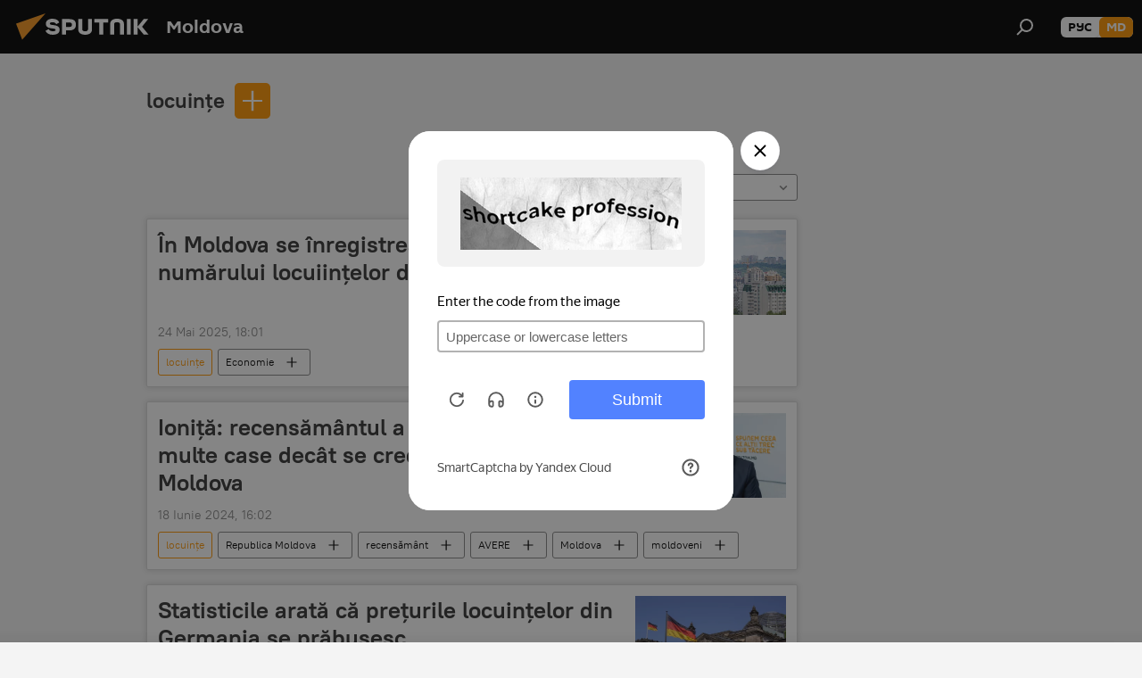

--- FILE ---
content_type: text/html; charset=utf-8
request_url: https://md.sputniknews.com/keyword_locuine_2/
body_size: 25316
content:
<!DOCTYPE html><html lang="ro" data-lang="mol" data-charset="" dir="ltr"><head prefix="og: http://ogp.me/ns# fb: http://ogp.me/ns/fb# article: http://ogp.me/ns/article#"><title>locuințe - ultimele știri ale zilei și principalele evenimente le temă - Sputnik Moldova</title><meta name="description" content="Citiți ultimele știri ale zilei la temă locuințe: În Moldova se înregistrează o creștere a numărului locuiințelor date în exploatare, Ioniță: recensământul a scos la iveală mai multe case decât se credea că sunt în Moldova"><meta name="keywords" content="locuințe, locuințe știri, locuințe știrile zilei"><meta http-equiv="X-UA-Compatible" content="IE=edge,chrome=1"><meta http-equiv="Content-Type" content="text/html; charset=utf-8"><meta name="robots" content="index, follow, max-image-preview:large"><meta name="viewport" content="width=device-width, initial-scale=1.0, maximum-scale=1.0, user-scalable=yes"><meta name="HandheldFriendly" content="true"><meta name="MobileOptimzied" content="width"><meta name="referrer" content="always"><meta name="format-detection" content="telephone=no"><meta name="format-detection" content="address=no"><link rel="alternate" type="application/rss+xml" href="https://md.sputniknews.com/export/rss2/archive/index.xml"><link rel="canonical" href="https://md.sputniknews.com/keyword_locuine_2/"><link rel="preconnect" href="https://cdnn1.img.md.sputniknews.com/images/"><link rel="dns-prefetch" href="https://cdnn1.img.md.sputniknews.com/images/"><link rel="alternate" hreflang="ro" href="https://md.sputniknews.com/keyword_locuine_2/"><link rel="alternate" hreflang="x-default" href="https://md.sputniknews.com/keyword_locuine_2/"><link rel="apple-touch-icon" sizes="57x57" href="https://cdnn1.img.md.sputniknews.com/i/favicon/favicon-57x57.png"><link rel="apple-touch-icon" sizes="60x60" href="https://cdnn1.img.md.sputniknews.com/i/favicon/favicon-60x60.png"><link rel="apple-touch-icon" sizes="72x72" href="https://cdnn1.img.md.sputniknews.com/i/favicon/favicon-72x72.png"><link rel="apple-touch-icon" sizes="76x76" href="https://cdnn1.img.md.sputniknews.com/i/favicon/favicon-76x76.png"><link rel="apple-touch-icon" sizes="114x114" href="https://cdnn1.img.md.sputniknews.com/i/favicon/favicon-114x114.png"><link rel="apple-touch-icon" sizes="120x120" href="https://cdnn1.img.md.sputniknews.com/i/favicon/favicon-120x120.png"><link rel="apple-touch-icon" sizes="144x144" href="https://cdnn1.img.md.sputniknews.com/i/favicon/favicon-144x144.png"><link rel="apple-touch-icon" sizes="152x152" href="https://cdnn1.img.md.sputniknews.com/i/favicon/favicon-152x152.png"><link rel="apple-touch-icon" sizes="180x180" href="https://cdnn1.img.md.sputniknews.com/i/favicon/favicon-180x180.png"><link rel="icon" type="image/png" sizes="192x192" href="https://cdnn1.img.md.sputniknews.com/i/favicon/favicon-192x192.png"><link rel="icon" type="image/png" sizes="32x32" href="https://cdnn1.img.md.sputniknews.com/i/favicon/favicon-32x32.png"><link rel="icon" type="image/png" sizes="96x96" href="https://cdnn1.img.md.sputniknews.com/i/favicon/favicon-96x96.png"><link rel="icon" type="image/png" sizes="16x16" href="https://cdnn1.img.md.sputniknews.com/i/favicon/favicon-16x16.png"><link rel="manifest" href="/project_data/manifest.json?4"><meta name="msapplication-TileColor" content="#F4F4F4"><meta name="msapplication-TileImage" content="https://cdnn1.img.md.sputniknews.com/i/favicon/favicon-144x144.png"><meta name="theme-color" content="#F4F4F4"><link rel="shortcut icon" href="https://cdnn1.img.md.sputniknews.com/i/favicon/favicon.ico"><meta property="fb:app_id" content="565979577238890"><meta property="fb:pages" content="976645359019880"><meta name="analytics:lang" content="mol"><meta name="analytics:title" content="locuințe - ultimele știri ale zilei și principalele evenimente le temă - Sputnik Moldova"><meta name="analytics:keyw" content="keyword_locuine_2, keyword_locuine_2"><meta name="analytics:rubric" content=""><meta name="analytics:tags" content="locuințe, locuințe"><meta name="analytics:site_domain" content="md.sputniknews.com"><meta property="og:url" content="https://md.sputniknews.com/keyword_locuine_2/"><meta property="og:title" content="locuințe - ultimele știri la temă"><meta property="og:description" content="Ultimele știri la temă  locuințe: În Moldova se înregistrează o creștere a numărului locuiințelor date în exploatare,Ioniță: recensământul a scos la iveală mai multe case decât se credea că sunt în Moldova"><meta property="og:type" content="website"><meta property="og:site_name" content="Sputnik Moldova"><meta property="og:locale" content="ro_MD"><meta property="og:image" content="https://cdnn1.img.md.sputniknews.com/i/logo/logo-social.png"><meta property="og:image:width" content="2072"><meta name="relap-image" content="https://cdnn1.img.md.sputniknews.com/i/logo/logo-social.png"><meta name="twitter:card" content="summary_large_image"><meta name="twitter:image" content="https://cdnn1.img.md.sputniknews.com/i/logo/logo-social.png"><meta property="fb:pages" content="976645359019880"><meta name="zen-verification" content="a5OLXyuWdQq0UOAJkQwXWcYnKc21LMyDQhJr2RVKntRE5NpnM4iyPIa72uJWcb0y"><link rel="preload" as="style" onload="this.onload=null;this.rel='stylesheet'" type="text/css" href="https://cdnn1.img.md.sputniknews.com/css/libs/fonts.min.css?911eb65935"><link rel="stylesheet" type="text/css" href="https://cdnn1.img.md.sputniknews.com/css/common.min.css?9149894256"><link rel="stylesheet" type="text/css" href="https://cdnn1.img.md.sputniknews.com/css/rubric.min.css?99e3d9001"><script src="https://cdnn1.img.md.sputniknews.com/min/js/dist/head.js?9c9052ef3"></script><script data-iub-purposes="1">var _paq = _paq || []; (function() {var stackDomain = window.location.hostname.split('.').reverse();var domain = stackDomain[1] + '.' + stackDomain[0];_paq.push(['setCDNMask', new RegExp('cdn(\\w+).img.'+domain)]); _paq.push(['setSiteId', 'sputnik_md']); _paq.push(['trackPageView']); _paq.push(['enableLinkTracking']); var d=document, g=d.createElement('script'), s=d.getElementsByTagName('script')[0]; g.type='text/javascript'; g.defer=true; g.async=true; g.src='//a.sputniknews.com/js/sputnik.js'; s.parentNode.insertBefore(g,s); } )();</script><script type="text/javascript" src="https://cdnn1.img.md.sputniknews.com/min/js/libs/banners/adfx.loader.bind.js?98d724fe2"></script><script>
                (window.yaContextCb = window.yaContextCb || []).push(() => {
                    replaceOriginalAdFoxMethods();
                    window.Ya.adfoxCode.hbCallbacks = window.Ya.adfoxCode.hbCallbacks || [];
                })
            </script><!--В <head> сайта один раз добавьте код загрузчика-->
<script>window.yaContextCb = window.yaContextCb || []</script>
<script src="https://yandex.ru/ads/system/context.js" async></script></head><body id="body" data-ab="a" data-emoji="0" class="site_md m-page-tag " data-tag="keyword_locuine_2"><div class="schema_org" itemscope="itemscope" itemtype="https://schema.org/WebSite"><meta itemprop="name" content="Sputnik Moldova"><meta itemprop="alternateName" content="Sputnik Moldova"><meta itemprop="description" content="Ultimele știri importante din Moldova și Rusia: noutăți relevante, imparțiale și din prima sursă de la Sputnik"><a itemprop="url" href="https://md.sputniknews.com" title="Sputnik Moldova"> </a><meta itemprop="image" content="https://md.sputniknews.com/i/logo/logo.png"></div><div class="schema_org" itemscope="itemscope" itemtype="http://schema.org/WebPage"><a itemprop="url" href="https://md.sputniknews.com/keyword_locuine_2/" title="locuințe - ultimele știri ale zilei și principalele evenimente le temă - Sputnik Moldova"> </a><meta itemprop="mainEntityOfPage" content="https://md.sputniknews.com/keyword_locuine_2/"><meta itemprop="name" content="locuințe - ultimele știri ale zilei și principalele evenimente le temă - Sputnik Moldova"><meta itemprop="headline" content="locuințe - ultimele știri ale zilei și principalele evenimente le temă - Sputnik Moldova"><meta itemprop="description" content="Citiți ultimele știri ale zilei la temă locuințe: În Moldova se înregistrează o creștere a numărului locuiințelor date în exploatare, Ioniță: recensământul a scos la iveală mai multe case decât se credea că sunt în Moldova"><meta itemprop="genre" content="Știri"><meta itemprop="keywords" content="locuințe, locuințe știri, locuințe știrile zilei"></div><ul class="schema_org" itemscope="itemscope" itemtype="http://schema.org/BreadcrumbList"><li itemprop="itemListElement" itemscope="itemscope" itemtype="http://schema.org/ListItem"><meta itemprop="name" content="Sputnik Moldova"><meta itemprop="position" content="1"><meta itemprop="item" content="https://md.sputniknews.com"><a itemprop="url" href="https://md.sputniknews.com" title="Sputnik Moldova"> </a></li><li itemprop="itemListElement" itemscope="itemscope" itemtype="http://schema.org/ListItem"><meta itemprop="name" content="locuințe"><meta itemprop="position" content="2"><meta itemprop="item" content="https://md.sputniknews.com/keyword_locuine_2/"><a itemprop="url" href="https://md.sputniknews.com/keyword_locuine_2/" title="locuințe"> </a></li></ul><div class="page" id="page"><div id="alerts"><script type="text/template" id="alertAfterRegisterTemplate">
                    
                        <div class="auth-alert m-hidden" id="alertAfterRegister">
                            <div class="auth-alert__text">
                                <%- data.success_title %> <br />
                                <%- data.success_email_1 %>
                                <span class="m-email"></span>
                                <%- data.success_email_2 %>
                            </div>
                            <div class="auth-alert__btn">
                                <button class="form__btn m-min m-black confirmEmail">
                                    <%- data.send %>
                                </button>
                            </div>
                        </div>
                    
                </script><script type="text/template" id="alertAfterRegisterNotifyTemplate">
                    
                        <div class="auth-alert" id="alertAfterRegisterNotify">
                            <div class="auth-alert__text">
                                <%- data.golink_1 %>
                                <span class="m-email">
                                    <%- user.mail %>
                                </span>
                                <%- data.golink_2 %>
                            </div>
                            <% if (user.registerConfirmCount <= 2 ) {%>
                                <div class="auth-alert__btn">
                                    <button class="form__btn m-min m-black confirmEmail">
                                        <%- data.send %>
                                    </button>
                                </div>
                            <% } %>
                        </div>
                    
                </script></div><div class="anchor" id="anchor"><div class="header " id="header"><div class="m-relative"><div class="container m-header"><div class="header__wrap"><div class="header__name"><div class="header__logo"><a href="/" title="Sputnik Moldova"><svg xmlns="http://www.w3.org/2000/svg" width="176" height="44" viewBox="0 0 176 44" fill="none"><path class="chunk_1" fill-rule="evenodd" clip-rule="evenodd" d="M45.8073 18.3817C45.8073 19.5397 47.1661 19.8409 49.3281 20.0417C54.1074 20.4946 56.8251 21.9539 56.8461 25.3743C56.8461 28.7457 54.2802 30.9568 48.9989 30.9568C44.773 30.9568 42.1067 29.1496 41 26.5814L44.4695 24.5688C45.3754 25.9277 46.5334 27.0343 49.4005 27.0343C51.3127 27.0343 52.319 26.4296 52.319 25.5751C52.319 24.5665 51.6139 24.2163 48.3942 23.866C43.7037 23.3617 41.3899 22.0029 41.3899 18.5824C41.3899 15.9675 43.3511 13 48.9359 13C52.9611 13 55.6274 14.8095 56.4305 17.1746L53.1105 19.1358C53.0877 19.1012 53.0646 19.0657 53.041 19.0295C52.4828 18.1733 51.6672 16.9224 48.6744 16.9224C46.914 16.9224 45.8073 17.4758 45.8073 18.3817ZM67.4834 13.3526H59.5918V30.707H64.0279V26.0794H67.4484C72.1179 26.0794 75.0948 24.319 75.0948 19.6401C75.0854 15.3138 72.6199 13.3526 67.4834 13.3526ZM67.4834 22.206H64.0186V17.226H67.4834C69.8975 17.226 70.654 18.0291 70.654 19.6891C70.6587 21.6527 69.6524 22.206 67.4834 22.206ZM88.6994 24.7206C88.6994 26.2289 87.4924 27.0857 85.3794 27.0857C83.3178 27.0857 82.1597 26.2289 82.1597 24.7206V13.3526H77.7236V25.0264C77.7236 28.6477 80.7425 30.9615 85.4704 30.9615C89.9999 30.9615 93.1168 28.8601 93.1168 25.0264V13.3526H88.6808L88.6994 24.7206ZM136.583 13.3526H132.159V30.7023H136.583V13.3526ZM156.097 13.3526L149.215 21.9235L156.45 30.707H151.066L144.276 22.4559V30.707H139.85V13.3526H144.276V21.8021L151.066 13.3526H156.097ZM95.6874 17.226H101.221V30.707H105.648V17.226H111.181V13.3526H95.6874V17.226ZM113.49 18.7342C113.49 15.2134 116.458 13 121.085 13C125.715 13 128.888 15.0616 128.902 18.7342V30.707H124.466V18.935C124.466 17.6789 123.259 16.8734 121.146 16.8734C119.094 16.8734 117.926 17.6789 117.926 18.935V30.707H113.49V18.7342Z" fill="white"></path><path class="chunk_2" d="M41 7L14.8979 36.5862L8 18.431L41 7Z" fill="#F8961D"></path></svg></a></div><div class="header__project"><span class="header__project-title">Moldova</span></div></div><div class="header__controls" data-nosnippet=""><div class="share m-header" data-id="" data-url="https://md.sputniknews.com" data-title=""></div><div class="header__menu"><span class="header__menu-item" data-modal-open="search"><svg class="svg-icon"><use xmlns:xlink="http://www.w3.org/1999/xlink" xlink:href="/i/sprites/package/inline.svg?63#search"></use></svg></span></div><div class="switcher m-double"><div class="switcher__label"><span class="switcher__title">md</span><span class="switcher__icon"><svg class="svg-icon"><use xmlns:xlink="http://www.w3.org/1999/xlink" xlink:href="/i/sprites/package/inline.svg?63#arrowDown"></use></svg></span></div><div class="switcher__dropdown"><div translate="no" class="notranslate"><div class="switcher__list"><a href="https://md.sputniknews.ru/" class="switcher__link"><span class="switcher__project">Sputnik Молдова</span><span class="switcher__abbr" data-abbr="рус">рус</span></a><a href="https://md.sputniknews.com/" class="switcher__link m-selected"><span class="switcher__project">Sputnik Moldova</span><span class="switcher__abbr" data-abbr="md">md</span><i class="switcher__accept"><svg class="svg-icon"><use xmlns:xlink="http://www.w3.org/1999/xlink" xlink:href="/i/sprites/package/inline.svg?63#ok"></use></svg></i></a></div></div></div></div></div></div></div></div></div></div><script>var GLOBAL = GLOBAL || {}; GLOBAL.translate = {}; GLOBAL.rtl = 0; GLOBAL.lang = "mol"; GLOBAL.design = "md"; GLOBAL.charset = ""; GLOBAL.project = "sputnik_md"; GLOBAL.htmlCache = 1; GLOBAL.translate.search = {}; GLOBAL.translate.search.notFound = "Nu a fost găsit nimic"; GLOBAL.translate.search.stringLenght = "Introduceți mai multe litere pentru căutare"; GLOBAL.www = "https://md.sputniknews.com"; GLOBAL.seo = {}; GLOBAL.seo.title = ""; GLOBAL.seo.keywords = ""; GLOBAL.seo.description = ""; GLOBAL.sock = {}; GLOBAL.sock.server = "https://cm.sputniknews.com/chat"; GLOBAL.sock.lang = "mol"; GLOBAL.sock.project = "sputnik_md"; GLOBAL.social = {}; GLOBAL.social.fbID = "565979577238890"; GLOBAL.share = [ { name: 'telegram', mobile: false },{ name: 'odnoklassniki', mobile: false },{ name: 'twitter', mobile: false },{ name: 'whatsapp', mobile: false },{ name: 'messenger', mobile: true } ]; GLOBAL.csrf_token = ''; GLOBAL.search = {}; GLOBAL.auth = {}; GLOBAL.auth.status = 'error'; GLOBAL.auth.provider = ''; GLOBAL.auth.twitter = '/id/twitter/request/'; GLOBAL.auth.facebook = '/id/facebook/request/'; GLOBAL.auth.vkontakte = '/id/vkontakte/request/'; GLOBAL.auth.google = '/id/google/request/'; GLOBAL.auth.ok = '/id/ok/request/'; GLOBAL.auth.apple = '/id/apple/request/'; GLOBAL.auth.moderator = ''; GLOBAL.user = {}; GLOBAL.user.id = ""; GLOBAL.user.emailActive = ""; GLOBAL.user.registerConfirmCount = 0; GLOBAL.chat = GLOBAL.chat || {}; GLOBAL.chat.show = !!1; GLOBAL.locale = {"convertDate":{"yesterday":"Ieri","hours":{"nominative":"%{s} \u043c\u0438\u043d\u0443\u0442\u0443 \u043d\u0430\u0437\u0430\u0434","genitive":"%{s} \u043c\u0438\u043d\u0443\u0442\u044b \u043d\u0430\u0437\u0430\u0434"},"minutes":{"nominative":"%{s} \u0447\u0430\u0441 \u043d\u0430\u0437\u0430\u0434","genitive":"%{s} \u0447\u0430\u0441\u0430 \u043d\u0430\u0437\u0430\u0434"}},"js_templates":{"unread":"\u041d\u0435\u043f\u0440\u043e\u0447\u0438\u0442\u0430\u043d\u043d\u044b\u0435","you":"\u0412\u044b","author":"\u0430\u0432\u0442\u043e\u0440","report":"\u041f\u043e\u0436\u0430\u043b\u043e\u0432\u0430\u0442\u044c\u0441\u044f","reply":"\u041e\u0442\u0432\u0435\u0442\u0438\u0442\u044c","block":"\u0417\u0430\u0431\u043b\u043e\u043a\u0438\u0440\u043e\u0432\u0430\u0442\u044c","remove":"\u0423\u0434\u0430\u043b\u0438\u0442\u044c","closeall":"\u0417\u0430\u043a\u0440\u044b\u0442\u044c \u0432\u0441\u0435","notifications":"Notificaciones","disable_twelve":"\u041e\u0442\u043a\u043b\u044e\u0447\u0438\u0442\u044c \u043d\u0430 12 \u0447\u0430\u0441\u043e\u0432","new_message":"\u041d\u043e\u0432\u043e\u0435 \u0441\u043e\u043e\u0431\u0449\u0435\u043d\u0438\u0435 \u043e\u0442sputniknews.ru","acc_block":"\u0412\u0430\u0448 \u0430\u043a\u043a\u0430\u0443\u043d\u0442 \u0437\u0430\u0431\u043b\u043e\u043a\u0438\u0440\u043e\u0432\u0430\u043d \u0430\u0434\u043c\u0438\u043d\u0438\u0441\u0442\u0440\u0430\u0442\u043e\u0440\u043e\u043c \u0441\u0430\u0439\u0442\u0430","acc_unblock":"\u0412\u0430\u0448 \u0430\u043a\u043a\u0430\u0443\u043d\u0442 \u0440\u0430\u0437\u0431\u043b\u043e\u043a\u0438\u0440\u043e\u0432\u0430\u043d \u0430\u0434\u043c\u0438\u043d\u0438\u0441\u0442\u0440\u0430\u0442\u043e\u0440\u043e\u043c \u0441\u0430\u0439\u0442\u0430","you_subscribe_1":"\u0412\u044b \u043f\u043e\u0434\u043f\u0438\u0441\u0430\u043d\u044b \u043d\u0430 \u0442\u0435\u043c\u0443 ","you_subscribe_2":"\u0423\u043f\u0440\u0430\u0432\u043b\u044f\u0442\u044c \u0441\u0432\u043e\u0438\u043c\u0438 \u043f\u043e\u0434\u043f\u0438\u0441\u043a\u0430\u043c\u0438 \u0432\u044b \u043c\u043e\u0436\u0435\u0442\u0435 \u0432 \u043b\u0438\u0447\u043d\u043e\u043c \u043a\u0430\u0431\u0438\u043d\u0435\u0442\u0435","you_received_warning_1":"\u0412\u044b \u043f\u043e\u043b\u0443\u0447\u0438\u043b\u0438 ","you_received_warning_2":" \u043f\u0440\u0435\u0434\u0443\u043f\u0440\u0435\u0436\u0434\u0435\u043d\u0438\u0435. \u0423\u0432\u0430\u0436\u0430\u0439\u0442\u0435 \u0434\u0440\u0443\u0433\u0438\u0445 \u0443\u0447\u0430\u0441\u0442\u043d\u0438\u043a\u043e\u0432 \u0438 \u043d\u0435 \u043d\u0430\u0440\u0443\u0448\u0430\u0439\u0442\u0435 \u043f\u0440\u0430\u0432\u0438\u043b\u0430 \u043a\u043e\u043c\u043c\u0435\u043d\u0442\u0438\u0440\u043e\u0432\u0430\u043d\u0438\u044f. \u041f\u043e\u0441\u043b\u0435 \u0442\u0440\u0435\u0442\u044c\u0435\u0433\u043e \u043d\u0430\u0440\u0443\u0448\u0435\u043d\u0438\u044f \u0432\u044b \u0431\u0443\u0434\u0435\u0442\u0435 \u0437\u0430\u0431\u043b\u043e\u043a\u0438\u0440\u043e\u0432\u0430\u043d\u044b \u043d\u0430 12 \u0447\u0430\u0441\u043e\u0432.","block_time":"\u0421\u0440\u043e\u043a \u0431\u043b\u043e\u043a\u0438\u0440\u043e\u0432\u043a\u0438: ","hours":" \u0447\u0430\u0441\u043e\u0432","forever":"\u043d\u0430\u0432\u0441\u0435\u0433\u0434\u0430","feedback":"\u0421\u0432\u044f\u0437\u0430\u0442\u044c\u0441\u044f","my_subscriptions":"\u041c\u043e\u0438 \u043f\u043e\u0434\u043f\u0438\u0441\u043a\u0438","rules":"\u041f\u0440\u0430\u0432\u0438\u043b\u0430 \u043a\u043e\u043c\u043c\u0435\u043d\u0442\u0438\u0440\u043e\u0432\u0430\u043d\u0438\u044f \u043c\u0430\u0442\u0435\u0440\u0438\u0430\u043b\u043e\u0432","chat":"\u0427\u0430\u0442: ","chat_new_messages":"\u041d\u043e\u0432\u044b\u0435 \u0441\u043e\u043e\u0431\u0449\u0435\u043d\u0438\u044f \u0432 \u0447\u0430\u0442\u0435","chat_moder_remove_1":"\u0412\u0430\u0448\u0435 \u0441\u043e\u043e\u0431\u0449\u0435\u043d\u0438\u0435 ","chat_moder_remove_2":" \u0431\u044b\u043b\u043e \u0443\u0434\u0430\u043b\u0435\u043d\u043e \u0430\u0434\u043c\u0438\u043d\u0438\u0441\u0442\u0440\u0430\u0442\u043e\u0440\u043e\u043c","chat_close_time_1":"\u0412 \u0447\u0430\u0442\u0435 \u043d\u0438\u043a\u0442\u043e \u043d\u0435 \u043f\u0438\u0441\u0430\u043b \u0431\u043e\u043b\u044c\u0448\u0435 12 \u0447\u0430\u0441\u043e\u0432, \u043e\u043d \u0437\u0430\u043a\u0440\u043e\u0435\u0442\u0441\u044f \u0447\u0435\u0440\u0435\u0437 ","chat_close_time_2":" \u0447\u0430\u0441\u043e\u0432","chat_new_emoji_1":"\u041d\u043e\u0432\u044b\u0435 \u0440\u0435\u0430\u043a\u0446\u0438\u0438 ","chat_new_emoji_2":" \u0432\u0430\u0448\u0435\u043c\u0443 \u0441\u043e\u043e\u0431\u0449\u0435\u043d\u0438\u044e ","chat_message_reply_1":"\u041d\u0430 \u0432\u0430\u0448 \u043a\u043e\u043c\u043c\u0435\u043d\u0442\u0430\u0440\u0438\u0439 ","chat_message_reply_2":" \u043e\u0442\u0432\u0435\u0442\u0438\u043b \u043f\u043e\u043b\u044c\u0437\u043e\u0432\u0430\u0442\u0435\u043b\u044c ","emoji_1":"\u00cemi place","emoji_2":"Z\u00e2mbet","emoji_3":"Mirare","emoji_4":"Triste\u021be","emoji_5":"Revolt\u0103tor","emoji_6":"Nu-mi place","site_subscribe_podcast":{"success":"\u0421\u043f\u0430\u0441\u0438\u0431\u043e, \u0432\u044b \u043f\u043e\u0434\u043f\u0438\u0441\u0430\u043d\u044b \u043d\u0430 \u0440\u0430\u0441\u0441\u044b\u043b\u043a\u0443! \u041d\u0430\u0441\u0442\u0440\u043e\u0438\u0442\u044c \u0438\u043b\u0438 \u043e\u0442\u043c\u0435\u043d\u0438\u0442\u044c \u043f\u043e\u0434\u043f\u0438\u0441\u043a\u0443 \u043c\u043e\u0436\u043d\u043e \u0432 \u043b\u0438\u0447\u043d\u043e\u043c \u043a\u0430\u0431\u0438\u043d\u0435\u0442\u0435","subscribed":"\u0412\u044b \u0443\u0436\u0435 \u043f\u043e\u0434\u043f\u0438\u0441\u0430\u043d\u044b \u043d\u0430 \u044d\u0442\u0443 \u0440\u0430\u0441\u0441\u044b\u043b\u043a\u0443","error":"\u041f\u0440\u043e\u0438\u0437\u043e\u0448\u043b\u0430 \u043d\u0435\u043f\u0440\u0435\u0434\u0432\u0438\u0434\u0435\u043d\u043d\u0430\u044f \u043e\u0448\u0438\u0431\u043a\u0430. \u041f\u043e\u0436\u0430\u043b\u0443\u0439\u0441\u0442\u0430, \u043f\u043e\u0432\u0442\u043e\u0440\u0438\u0442\u0435 \u043f\u043e\u043f\u044b\u0442\u043a\u0443 \u043f\u043e\u0437\u0436\u0435"}},"smartcaptcha":{"site_key":"ysc1_Zf0zfLRI3tRHYHJpbX6EjjBcG1AhG9LV0dmZQfJu8ba04c1b"}}; GLOBAL = {...GLOBAL, ...{"subscribe":{"email":"Introduce\u021bi adresa de e-mail","button":"Abonare","send":"Mul\u021bumim, v-a fost expediat un e-mail cu link pentru confirmarea abon\u0103rii","subscribe":"Mul\u021bumim, sunte\u021bi abonat la newsletter! Pute\u021bi configura sau anula abonamentul \u00een cabinetul personal","confirm":"Sunte\u021bi deja abonat la acest newsletter","registration":{"@attributes":{"button":"\u0417\u0430\u0440\u0435\u0433\u0438\u0441\u0442\u0440\u0438\u0440\u043e\u0432\u0430\u0442\u044c\u0441\u044f"}},"social":{"@attributes":{"count":"11"},"comment":[{},{}],"item":[{"@attributes":{"type":"yt","title":"YouTube"}},{"@attributes":{"type":"sc","title":"SoundCloud"}},{"@attributes":{"type":"ok","title":"odnoklassniki"}},{"@attributes":{"type":"tw","title":"twitter"}},{"@attributes":{"type":"tam","title":"tamtam"}},{"@attributes":{"type":"vk","title":"vkontakte"}},{"@attributes":{"type":"tg","title":"telegram"}},{"@attributes":{"type":"yd","title":"yandex dzen"}},{"@attributes":{"type":"vb","title":"viber"}}]}}}}; GLOBAL.js = {}; GLOBAL.js.videoplayer = "https://cdnn1.img.md.sputniknews.com/min/js/dist/videoplayer.js?9651130d6"; GLOBAL.userpic = "/userpic/"; GLOBAL.gmt = ""; GLOBAL.tz = "+0200"; GLOBAL.projectList = [ { title: 'Internațional', country: [ { title: 'Engleză', url: 'https://sputnikglobe.com', flag: 'flags-INT', lang: 'International', lang2: 'English' }, ] }, { title: 'Orientul Mijlociu', country: [ { title: 'Arabă', url: 'https://sarabic.ae/', flag: 'flags-INT', lang: 'Sputnik عربي', lang2: 'Arabic' }, { title: 'Turcă', url: 'https://anlatilaninotesi.com.tr/', flag: 'flags-TUR', lang: 'Türkiye', lang2: 'Türkçe' }, { title: 'Farsi', url: 'https://spnfa.ir/', flag: 'flags-INT', lang: 'Sputnik ایران', lang2: 'Persian' }, { title: 'Dari', url: 'https://sputnik.af/', flag: 'flags-INT', lang: 'Sputnik افغانستان', lang2: 'Dari' }, ] }, { title: 'America Latină', country: [ { title: 'Spaniolă', url: 'https://noticiaslatam.lat/', flag: 'flags-INT', lang: 'Mundo', lang2: 'Español' }, { title: 'Portugheză', url: 'https://noticiabrasil.net.br/', flag: 'flags-BRA', lang: 'Brasil', lang2: 'Português' }, ] }, { title: 'Asia de Sud', country: [ { title: 'Hindi', url: 'https://hindi.sputniknews.in', flag: 'flags-IND', lang: 'भारत', lang2: 'हिंदी' }, { title: 'Engleză', url: 'https://sputniknews.in', flag: 'flags-IND', lang: 'India', lang2: 'English' }, ] }, { title: 'Asia de Est și de Sud-Est', country: [ { title: 'Vietnameză', url: 'https://kevesko.vn/', flag: 'flags-VNM', lang: 'Việt Nam', lang2: 'Tiếng Việt' }, { title: 'Japoneză', url: 'https://sputniknews.jp/', flag: 'flags-JPN', lang: '日本', lang2: '日本語' }, { title: 'Chineză', url: 'https://sputniknews.cn/', flag: 'flags-CHN', lang: '中国', lang2: '中文' }, ] }, { title: 'Asia Centrală', country: [ { title: 'Cazahă', url: 'https://sputnik.kz/', flag: 'flags-KAZ', lang: 'Қазақстан', lang2: 'Қазақ тілі' }, { title: 'Kirghiză', url: 'https://sputnik.kg/', flag: 'flags-KGZ', lang: 'Кыргызстан', lang2: 'Кыргызча' }, { title: 'Uzbecă', url: 'https://oz.sputniknews.uz/', flag: 'flags-UZB', lang: 'Oʻzbekiston', lang2: 'Ўзбекча' }, { title: 'Tadjică', url: 'https://sputnik.tj/', flag: 'flags-TJK', lang: 'Тоҷикистон', lang2: 'Тоҷикӣ' }, ] }, { title: 'Africa', country: [ { title: 'Franceză', url: 'https://fr.sputniknews.africa/', flag: 'flags-INT', lang: 'Afrique', lang2: 'Français' }, { title: 'Engleză', url: 'https://en.sputniknews.africa', flag: 'flags-INT', lang: 'Africa', lang2: 'English' }, ] }, { title: 'Caucaz', country: [ { title: 'Armeană', url: 'https://arm.sputniknews.ru/', flag: 'flags-ARM', lang: 'Արմենիա', lang2: 'Հայերեն' }, { title: 'Abhază', url: 'https://sputnik-abkhazia.info/', flag: 'flags-ABH', lang: 'Аҧсны', lang2: 'Аҧсышәала' }, { title: 'Osetă', url: 'https://sputnik-ossetia.com/', flag: 'flags-OST', lang: 'Хуссар Ирыстон', lang2: 'Иронау' }, { title: 'Georgiană', url: 'https://sputnik-georgia.com/', flag: 'flags-GEO', lang: 'საქართველო', lang2: 'ქართული' }, { title: 'Azeră', url: 'https://sputnik.az/', flag: 'flags-AZE', lang: 'Azərbaycan', lang2: 'Аzərbaycanca' }, ] }, { title: 'Europa', country: [ { title: 'Sârbă', url: 'https://sputnikportal.rs/', flag: 'flags-SRB', lang: 'Србиjа', lang2: 'Српски' }, { title: 'Rusă', url: 'https://lv.sputniknews.ru/', flag: 'flags-LVA', lang: 'Latvija', lang2: 'Русский' }, { title: 'Rusă', url: 'https://lt.sputniknews.ru/', flag: 'flags-LTU', lang: 'Lietuva', lang2: 'Русский' }, { title: 'Moldovenească', url: 'https://md.sputniknews.com/', flag: 'flags-MDA', lang: 'Moldova', lang2: 'Moldovenească' }, { title: 'Belarusă', url: 'https://bel.sputnik.by/', flag: 'flags-BLR', lang: 'Беларусь', lang2: 'Беларускi' } ] }, ];</script><div class="wrapper"><div class="container m-content"><div class="layout"><div class="content"><div class="caption"><div class="rubric__filter"><h1 class="rubric__filter-list"><span class="tag__title m-single" data-sid="keyword_locuine_2"><a href="/keyword_locuine_2/" class="tag__title-text" title="locuințe">locuințe</a><span class="tag__title-delete"> <svg class="svg-icon"><use xmlns:xlink="http://www.w3.org/1999/xlink" xlink:href="/i/sprites/package/inline.svg?63#close"></use></svg></span></span></h1><div class="tag__add"><input type="text" class="tag__add-input"><div class="tag__add-suggest"><ul class="suggest__list m-dropdown"></ul></div><div class="tag__add-btn"><svg class="svg-icon"><use xmlns:xlink="http://www.w3.org/1999/xlink" xlink:href="/i/sprites/package/inline.svg?63#plus"></use></svg></div></div></div><div class="rubric__information"><div class="rubric__description"></div><div class="rubric__image"></div></div><div class="rubric__controls"><div class="counter "><span></span> Articole</div><div class="rubric__datapicker"><span class="rubric__datapicker-text">Pentru perioada</span><span class="rubric__datapicker-icon"><svg class="svg-icon"><use xmlns:xlink="http://www.w3.org/1999/xlink" xlink:href="/i/sprites/package/inline.svg?63#arrowDown"></use></svg></span></div></div></div><div class="list list-tag" itemscope="" itemtype="http://schema.org/ItemList" data-tags="1"><div class="list__item  " data-tags="1"><span class="schema_org" itemprop="itemListElement" itemscope="" itemtype="http://schema.org/ListItem"><meta itemprop="position" content="1"><a itemprop="url" href="https://md.sputniknews.com/20250524/in-moldova-se-inregistreaza-o-crestere-a-numarului-locuiintelor-date-in-exploatare-63212216.html" title="În Moldova se înregistrează o creștere a numărului locuiințelor date în exploatare"> </a><meta itemprop="name" content="În Moldova se înregistrează o creștere a numărului locuiințelor date în exploatare"></span><div class="list__content"><a href="/20250524/in-moldova-se-inregistreaza-o-crestere-a-numarului-locuiintelor-date-in-exploatare-63212216.html" class="list__title" title="În Moldova se înregistrează o creștere a numărului locuiințelor date în exploatare">În Moldova se înregistrează o creștere a numărului locuiințelor date în exploatare</a><div class="list__image"><a href="/20250524/in-moldova-se-inregistreaza-o-crestere-a-numarului-locuiintelor-date-in-exploatare-63212216.html" title="În Moldova se înregistrează o creștere a numărului locuiințelor date în exploatare"><picture><source media="(min-width: 480px)" media-type="ar16x9" srcset="https://cdnn1.img.md.sputniknews.com/img/07e5/06/0a/35070694_601:188:2995:1535_436x0_80_0_0_32291d1308c05618ca271675f42dcbed.jpg.webp"></source><source media="(min-width: 375px)" media-type="ar4x3" srcset="https://cdnn1.img.md.sputniknews.com/img/07e5/06/0a/35070694_1317:362:2950:1587_186x0_80_0_0_2cb36581a8f0933d343aac8eb94a7a95.jpg.webp"></source><source media="(min-width: 0px)" media-type="ar1x1" srcset="https://cdnn1.img.md.sputniknews.com/img/07e5/06/0a/35070694_512:0:2560:2048_140x0_80_0_0_7774653dfe472a599a80a600cec59cc2.jpg.webp"></source><img media-type="ar16x9" data-source-sid="mihai_caraus" alt=" Жилой дом - Sputnik Moldova" title=" Жилой дом" class="responsive_img m-list-img" src="https://cdnn1.img.md.sputniknews.com/img/07e5/06/0a/35070694_601:188:2995:1535_600x0_80_0_0_5b93a141a2937c3a31147509f29c997b.jpg.webp" data-responsive480="https://cdnn1.img.md.sputniknews.com/img/07e5/06/0a/35070694_601:188:2995:1535_436x0_80_0_0_32291d1308c05618ca271675f42dcbed.jpg.webp" data-responsive375="https://cdnn1.img.md.sputniknews.com/img/07e5/06/0a/35070694_1317:362:2950:1587_186x0_80_0_0_2cb36581a8f0933d343aac8eb94a7a95.jpg.webp" data-responsive0="https://cdnn1.img.md.sputniknews.com/img/07e5/06/0a/35070694_512:0:2560:2048_140x0_80_0_0_7774653dfe472a599a80a600cec59cc2.jpg.webp"></picture></a></div></div><div class="list__info"><div class="list__date " data-unixtime="1748098898"><span class="date">24 Mai 2025, 18:01</span></div></div><div class="list__controls" data-tags="1"><ul class="tags m-line"><li class="tag m-active " data-sid="keyword_locuine_2" data-type="tag"><a href="/keyword_locuine_2/" class="tag__text" title="locuințe">locuințe</a></li><li class="tag  " data-sid="economie" data-type="supertag"><a href="/economie/" class="tag__text" title="Economie">Economie</a><span class="tag__icon"><svg class="svg-icon"><use xmlns:xlink="http://www.w3.org/1999/xlink" xlink:href="/i/sprites/package/inline.svg?63#plus"></use></svg></span></li></ul><div class="list__tags-more">Încă <span>3</span></div></div></div><div class="list__item  " data-tags="1"><span class="schema_org" itemprop="itemListElement" itemscope="" itemtype="http://schema.org/ListItem"><meta itemprop="position" content="2"><a itemprop="url" href="https://md.sputniknews.com/20240618/ionita-recensamantul-a-scos-la-iveala-mai-multe-case-decat-se-credea-ca-sunt-in-moldova-60865552.html" title="Ioniță: recensământul a scos la iveală mai multe case decât se credea că sunt în Moldova"> </a><meta itemprop="name" content="Ioniță: recensământul a scos la iveală mai multe case decât se credea că sunt în Moldova"></span><div class="list__content"><a href="/20240618/ionita-recensamantul-a-scos-la-iveala-mai-multe-case-decat-se-credea-ca-sunt-in-moldova-60865552.html" class="list__title" title="Ioniță: recensământul a scos la iveală mai multe case decât se credea că sunt în Moldova">Ioniță: recensământul a scos la iveală mai multe case decât se credea că sunt în Moldova</a><div class="list__image"><a href="/20240618/ionita-recensamantul-a-scos-la-iveala-mai-multe-case-decat-se-credea-ca-sunt-in-moldova-60865552.html" title="Ioniță: recensământul a scos la iveală mai multe case decât se credea că sunt în Moldova"><picture><source media="(min-width: 480px)" media-type="ar16x9" srcset="https://cdnn1.img.md.sputniknews.com/img/2894/21/28942138_0:78:1500:922_436x0_80_0_0_f8b930dd0bd2e8b2f4144b39d2307eeb.jpg.webp"></source><source media="(min-width: 375px)" media-type="ar4x3" srcset="https://cdnn1.img.md.sputniknews.com/img/2894/21/28942138_84:0:1417:1000_186x0_80_0_0_6f2c5da4089e84881a3a54bfeb6446ca.jpg.webp"></source><source media="(min-width: 0px)" media-type="ar1x1" srcset="https://cdnn1.img.md.sputniknews.com/img/2894/21/28942138_251:0:1251:1000_140x0_80_0_0_ce21fce0db7241b8f00674bf0a67ca46.jpg.webp"></source><img media-type="ar16x9" data-source-sid="osmatesco" alt="Veaceslav Ioniță - Sputnik Moldova" title="Veaceslav Ioniță" class="responsive_img m-list-img" src="https://cdnn1.img.md.sputniknews.com/img/2894/21/28942138_0:78:1500:922_600x0_80_0_0_df1f1d368f91e5dc8ea00317a0cb9427.jpg.webp" data-responsive480="https://cdnn1.img.md.sputniknews.com/img/2894/21/28942138_0:78:1500:922_436x0_80_0_0_f8b930dd0bd2e8b2f4144b39d2307eeb.jpg.webp" data-responsive375="https://cdnn1.img.md.sputniknews.com/img/2894/21/28942138_84:0:1417:1000_186x0_80_0_0_6f2c5da4089e84881a3a54bfeb6446ca.jpg.webp" data-responsive0="https://cdnn1.img.md.sputniknews.com/img/2894/21/28942138_251:0:1251:1000_140x0_80_0_0_ce21fce0db7241b8f00674bf0a67ca46.jpg.webp"></picture></a></div></div><div class="list__info"><div class="list__date " data-unixtime="1718715720"><span class="date">18 Iunie 2024, 16:02</span></div></div><div class="list__controls" data-tags="1"><ul class="tags m-line"><li class="tag m-active " data-sid="keyword_locuine_2" data-type="tag"><a href="/keyword_locuine_2/" class="tag__text" title="locuințe">locuințe</a></li><li class="tag  " data-sid="moldova" data-type="supertag"><a href="/moldova/" class="tag__text" title="Republica Moldova">Republica Moldova</a><span class="tag__icon"><svg class="svg-icon"><use xmlns:xlink="http://www.w3.org/1999/xlink" xlink:href="/i/sprites/package/inline.svg?63#plus"></use></svg></span></li><li class="tag  " data-sid="keyword_recensmnt" data-type="tag"><a href="/keyword_recensmnt/" class="tag__text" title="recensământ">recensământ</a><span class="tag__icon"><svg class="svg-icon"><use xmlns:xlink="http://www.w3.org/1999/xlink" xlink:href="/i/sprites/package/inline.svg?63#plus"></use></svg></span></li><li class="tag  " data-sid="keyword_AVERE" data-type="tag"><a href="/keyword_AVERE/" class="tag__text" title="AVERE">AVERE</a><span class="tag__icon"><svg class="svg-icon"><use xmlns:xlink="http://www.w3.org/1999/xlink" xlink:href="/i/sprites/package/inline.svg?63#plus"></use></svg></span></li><li class="tag  " data-sid="keyword_Moldova" data-type="tag"><a href="/keyword_Moldova/" class="tag__text" title="Moldova">Moldova</a><span class="tag__icon"><svg class="svg-icon"><use xmlns:xlink="http://www.w3.org/1999/xlink" xlink:href="/i/sprites/package/inline.svg?63#plus"></use></svg></span></li><li class="tag  " data-sid="keyword_moldoveni" data-type="tag"><a href="/keyword_moldoveni/" class="tag__text" title="moldoveni">moldoveni</a><span class="tag__icon"><svg class="svg-icon"><use xmlns:xlink="http://www.w3.org/1999/xlink" xlink:href="/i/sprites/package/inline.svg?63#plus"></use></svg></span></li></ul><div class="list__tags-more">Încă <span>3</span></div></div></div><div class="list__item  " data-tags="1"><span class="schema_org" itemprop="itemListElement" itemscope="" itemtype="http://schema.org/ListItem"><meta itemprop="position" content="3"><a itemprop="url" href="https://md.sputniknews.com/20230923/statisticile-arata-ca-preturile-locuinelor-din-germania-se-prabusesc-58495683.html" title="Statisticile arată că prețurile locuinţelor din Germania se prăbușesc"> </a><meta itemprop="name" content="Statisticile arată că prețurile locuinţelor din Germania se prăbușesc"></span><div class="list__content"><a href="/20230923/statisticile-arata-ca-preturile-locuinelor-din-germania-se-prabusesc-58495683.html" class="list__title" title="Statisticile arată că prețurile locuinţelor din Germania se prăbușesc">Statisticile arată că prețurile locuinţelor din Germania se prăbușesc</a><div class="list__image"><a href="/20230923/statisticile-arata-ca-preturile-locuinelor-din-germania-se-prabusesc-58495683.html" title="Statisticile arată că prețurile locuinţelor din Germania se prăbușesc"><picture><source media="(min-width: 480px)" media-type="ar16x9" srcset="https://cdnn1.img.md.sputniknews.com/img/07e4/0a/02/31892083_0:0:2048:1153_436x0_80_0_0_bf269e84c9f9413f5ede87dae3bc9ecd.jpg.webp"></source><source media="(min-width: 375px)" media-type="ar4x3" srcset="https://cdnn1.img.md.sputniknews.com/img/07e4/0a/02/31892083_0:0:2048:1536_186x0_80_0_0_8d7f16da786f1531c6fd4e9967aabf3c.jpg.webp"></source><source media="(min-width: 0px)" media-type="ar1x1" srcset="https://cdnn1.img.md.sputniknews.com/img/07e4/0a/02/31892083_6:0:1542:1536_140x0_80_0_0_58f2dd1857f2ce36d39fbf7feabc6f18.jpg.webp"></source><img media-type="ar16x9" data-source-sid="cc_by_20" alt="Берлин - Sputnik Moldova" title="Берлин" class="responsive_img m-list-img" src="https://cdnn1.img.md.sputniknews.com/img/07e4/0a/02/31892083_0:0:2048:1153_600x0_80_0_0_4f8553912e5779d641d3b916aa24f972.jpg.webp" data-responsive480="https://cdnn1.img.md.sputniknews.com/img/07e4/0a/02/31892083_0:0:2048:1153_436x0_80_0_0_bf269e84c9f9413f5ede87dae3bc9ecd.jpg.webp" data-responsive375="https://cdnn1.img.md.sputniknews.com/img/07e4/0a/02/31892083_0:0:2048:1536_186x0_80_0_0_8d7f16da786f1531c6fd4e9967aabf3c.jpg.webp" data-responsive0="https://cdnn1.img.md.sputniknews.com/img/07e4/0a/02/31892083_6:0:1542:1536_140x0_80_0_0_58f2dd1857f2ce36d39fbf7feabc6f18.jpg.webp"></picture></a></div></div><div class="list__info"><div class="list__date " data-unixtime="1695484800"><span class="date">23 Septembrie 2023, 19:00</span></div></div><div class="list__controls" data-tags="1"><ul class="tags m-line"><li class="tag m-active " data-sid="keyword_locuine_2" data-type="tag"><a href="/keyword_locuine_2/" class="tag__text" title="locuințe">locuințe</a></li><li class="tag  " data-sid="internaional" data-type="supertag"><a href="/internaional/" class="tag__text" title="Internațional">Internațional</a><span class="tag__icon"><svg class="svg-icon"><use xmlns:xlink="http://www.w3.org/1999/xlink" xlink:href="/i/sprites/package/inline.svg?63#plus"></use></svg></span></li><li class="tag  " data-sid="keyword_Germania" data-type="tag"><a href="/keyword_Germania/" class="tag__text" title="Germania">Germania</a><span class="tag__icon"><svg class="svg-icon"><use xmlns:xlink="http://www.w3.org/1999/xlink" xlink:href="/i/sprites/package/inline.svg?63#plus"></use></svg></span></li></ul><div class="list__tags-more">Încă <span>3</span></div></div></div><div class="list__item  " data-tags="1"><span class="schema_org" itemprop="itemListElement" itemscope="" itemtype="http://schema.org/ListItem"><meta itemprop="position" content="4"><a itemprop="url" href="https://md.sputniknews.com/20230126/criza-imobiliara-lovete-europa-55210889.html" title="Criza imobiliară loveşte Europa"> </a><meta itemprop="name" content="Criza imobiliară loveşte Europa"></span><div class="list__content"><a href="/20230126/criza-imobiliara-lovete-europa-55210889.html" class="list__title" title="Criza imobiliară loveşte Europa">Criza imobiliară loveşte Europa</a><div class="list__image"><a href="/20230126/criza-imobiliara-lovete-europa-55210889.html" title="Criza imobiliară loveşte Europa"><picture><source media="(min-width: 480px)" media-type="ar16x9" srcset="https://cdnn1.img.md.sputniknews.com/img/320/96/3209614_228:233:3094:1845_436x0_80_0_0_9783752e6b40b83472980e0688f21927.jpg.webp"></source><source media="(min-width: 375px)" media-type="ar4x3" srcset="https://cdnn1.img.md.sputniknews.com/img/320/96/3209614_188:0:2919:2048_186x0_80_0_0_c888b6e577a4057b6f53f0abb1ed648d.jpg.webp"></source><source media="(min-width: 0px)" media-type="ar1x1" srcset="https://cdnn1.img.md.sputniknews.com/img/320/96/3209614_530:0:2578:2048_140x0_80_0_0_24f434ee2c0f7d394841e4d2fe192f59.jpg.webp"></source><img media-type="ar16x9" data-source-sid="rian_photo" alt="Bruxelles - Sputnik Moldova" title="Bruxelles" class="responsive_img m-list-img" src="https://cdnn1.img.md.sputniknews.com/img/320/96/3209614_228:233:3094:1845_600x0_80_0_0_343561d7126fa30086ce9ff567a83f4a.jpg.webp" data-responsive480="https://cdnn1.img.md.sputniknews.com/img/320/96/3209614_228:233:3094:1845_436x0_80_0_0_9783752e6b40b83472980e0688f21927.jpg.webp" data-responsive375="https://cdnn1.img.md.sputniknews.com/img/320/96/3209614_188:0:2919:2048_186x0_80_0_0_c888b6e577a4057b6f53f0abb1ed648d.jpg.webp" data-responsive0="https://cdnn1.img.md.sputniknews.com/img/320/96/3209614_530:0:2578:2048_140x0_80_0_0_24f434ee2c0f7d394841e4d2fe192f59.jpg.webp"></picture></a></div></div><div class="list__info"><div class="list__date " data-unixtime="1674714600"><span class="date">26 Ianuarie 2023, 08:30</span></div></div><div class="list__controls" data-tags="1"><ul class="tags m-line"><li class="tag m-active " data-sid="keyword_locuine_2" data-type="tag"><a href="/keyword_locuine_2/" class="tag__text" title="locuințe">locuințe</a></li><li class="tag  " data-sid="economie" data-type="supertag"><a href="/economie/" class="tag__text" title="Economie">Economie</a><span class="tag__icon"><svg class="svg-icon"><use xmlns:xlink="http://www.w3.org/1999/xlink" xlink:href="/i/sprites/package/inline.svg?63#plus"></use></svg></span></li><li class="tag  " data-sid="keyword_pre_2" data-type="tag"><a href="/keyword_pre_2/" class="tag__text" title="preț">preț</a><span class="tag__icon"><svg class="svg-icon"><use xmlns:xlink="http://www.w3.org/1999/xlink" xlink:href="/i/sprites/package/inline.svg?63#plus"></use></svg></span></li><li class="tag  " data-sid="keyword_cost" data-type="tag"><a href="/keyword_cost/" class="tag__text" title="cost">cost</a><span class="tag__icon"><svg class="svg-icon"><use xmlns:xlink="http://www.w3.org/1999/xlink" xlink:href="/i/sprites/package/inline.svg?63#plus"></use></svg></span></li><li class="tag  " data-sid="geo_Uniunea_European" data-type="tag"><a href="/geo_Uniunea_European/" class="tag__text" title="Uniunea Europeană">Uniunea Europeană</a><span class="tag__icon"><svg class="svg-icon"><use xmlns:xlink="http://www.w3.org/1999/xlink" xlink:href="/i/sprites/package/inline.svg?63#plus"></use></svg></span></li><li class="tag  " data-sid="geo_Romnia" data-type="tag"><a href="/geo_Romnia/" class="tag__text" title="România">România</a><span class="tag__icon"><svg class="svg-icon"><use xmlns:xlink="http://www.w3.org/1999/xlink" xlink:href="/i/sprites/package/inline.svg?63#plus"></use></svg></span></li><li class="tag  " data-sid="keyword_bunuri_imobiliare" data-type="tag"><a href="/keyword_bunuri_imobiliare/" class="tag__text" title="bunuri imobiliare">bunuri imobiliare</a><span class="tag__icon"><svg class="svg-icon"><use xmlns:xlink="http://www.w3.org/1999/xlink" xlink:href="/i/sprites/package/inline.svg?63#plus"></use></svg></span></li><li class="tag  " data-sid="keyword_imobiliare" data-type="tag"><a href="/keyword_imobiliare/" class="tag__text" title="imobiliare">imobiliare</a><span class="tag__icon"><svg class="svg-icon"><use xmlns:xlink="http://www.w3.org/1999/xlink" xlink:href="/i/sprites/package/inline.svg?63#plus"></use></svg></span></li></ul><div class="list__tags-more">Încă <span>3</span></div></div></div><div class="list__item  " data-tags="1"><span class="schema_org" itemprop="itemListElement" itemscope="" itemtype="http://schema.org/ListItem"><meta itemprop="position" content="5"><a itemprop="url" href="https://md.sputniknews.com/20210902/cate-locuinte-folosinta-moldova-44433344.html" title="Mai multe case noi în Moldova: Câte au fost date în folosință în prima jumătate a anului"> </a><meta itemprop="name" content="Mai multe case noi în Moldova: Câte au fost date în folosință în prima jumătate a anului"></span><div class="list__content"><a href="/20210902/cate-locuinte-folosinta-moldova-44433344.html" class="list__title" title="Mai multe case noi în Moldova: Câte au fost date în folosință în prima jumătate a anului">Mai multe case noi în Moldova: Câte au fost date în folosință în prima jumătate a anului</a><div class="list__image"><a href="/20210902/cate-locuinte-folosinta-moldova-44433344.html" title="Mai multe case noi în Moldova: Câte au fost date în folosință în prima jumătate a anului"><picture><source media="(min-width: 480px)" media-type="ar16x9" srcset="https://cdnn1.img.md.sputniknews.com/img/07e5/09/02/44421101_0:358:859:841_436x0_80_0_0_79705ae2aef7cc7ec71e620d4639106d.png.webp"></source><source media="(min-width: 375px)" media-type="ar4x3" srcset="https://cdnn1.img.md.sputniknews.com/img/07e5/09/02/44421101_0:278:859:922_186x0_80_0_0_17df0a65e07d0830df627f2397b8114b.png.webp"></source><source media="(min-width: 0px)" media-type="ar1x1" srcset="https://cdnn1.img.md.sputniknews.com/img/07e5/09/02/44421101_0:315:859:1174_140x0_80_0_0_1984c21506c4cd265baaa013f105626a.png.webp"></source><img media-type="ar16x9" data-source-sid="" alt="Câte locuințe au fost date în folosință în Moldova (ZAGLUSHKA) - Sputnik Moldova" title="Câte locuințe au fost date în folosință în Moldova (ZAGLUSHKA)" class="responsive_img m-list-img" src="https://cdnn1.img.md.sputniknews.com/img/07e5/09/02/44421101_0:358:859:841_600x0_80_0_0_2908f6db3620e8a5e17068f40c7a8c27.png.webp" data-responsive480="https://cdnn1.img.md.sputniknews.com/img/07e5/09/02/44421101_0:358:859:841_436x0_80_0_0_79705ae2aef7cc7ec71e620d4639106d.png.webp" data-responsive375="https://cdnn1.img.md.sputniknews.com/img/07e5/09/02/44421101_0:278:859:922_186x0_80_0_0_17df0a65e07d0830df627f2397b8114b.png.webp" data-responsive0="https://cdnn1.img.md.sputniknews.com/img/07e5/09/02/44421101_0:315:859:1174_140x0_80_0_0_1984c21506c4cd265baaa013f105626a.png.webp"></picture><span class="list__image-holder"><span class="list__image-icon"><svg class="svg-icon"><use xmlns:xlink="http://www.w3.org/1999/xlink" xlink:href="/i/sprites/package/inline.svg?63#infographicsFill"></use></svg></span></span></a></div></div><div class="list__info"><div class="list__date " data-unixtime="1630592770"><span class="date">2 Septembrie 2021, 17:26</span></div></div><div class="list__controls" data-tags="1"><ul class="tags m-line"><li class="tag m-active " data-sid="keyword_locuine_2" data-type="tag"><a href="/keyword_locuine_2/" class="tag__text" title="locuințe">locuințe</a></li><li class="tag  " data-sid="keyword_infografic" data-type="supertag"><a href="/keyword_infografic/" class="tag__text" title="Infografic">Infografic</a><span class="tag__icon"><svg class="svg-icon"><use xmlns:xlink="http://www.w3.org/1999/xlink" xlink:href="/i/sprites/package/inline.svg?63#plus"></use></svg></span></li><li class="tag  " data-sid="keyword_case" data-type="tag"><a href="/keyword_case/" class="tag__text" title="case">case</a><span class="tag__icon"><svg class="svg-icon"><use xmlns:xlink="http://www.w3.org/1999/xlink" xlink:href="/i/sprites/package/inline.svg?63#plus"></use></svg></span></li><li class="tag  " data-sid="keyword_exploatare" data-type="tag"><a href="/keyword_exploatare/" class="tag__text" title="exploatare">exploatare</a><span class="tag__icon"><svg class="svg-icon"><use xmlns:xlink="http://www.w3.org/1999/xlink" xlink:href="/i/sprites/package/inline.svg?63#plus"></use></svg></span></li></ul><div class="list__tags-more">Încă <span>3</span></div></div></div><div class="list__item  m-author" data-tags="1"><span class="schema_org" itemprop="itemListElement" itemscope="" itemtype="http://schema.org/ListItem"><meta itemprop="position" content="6"><a itemprop="url" href="https://md.sputniknews.com/20210324/Prima-Casa-a-ajuns-la-trei-ani-Cate-locuinte-au-fost-procurate-prin-program-34093684.html" title="„Prima Casă” a ajuns la trei ani: Câte locuințe au fost procurate prin program"> </a><meta itemprop="name" content="„Prima Casă” a ajuns la trei ani: Câte locuințe au fost procurate prin program"></span><div class="list__content"><a href="/20210324/Prima-Casa-a-ajuns-la-trei-ani-Cate-locuinte-au-fost-procurate-prin-program-34093684.html" class="list__title" title="„Prima Casă” a ajuns la trei ani: Câte locuințe au fost procurate prin program">„Prima Casă” a ajuns la trei ani: Câte locuințe au fost procurate prin program</a><div class="list__image"><a href="/20210324/Prima-Casa-a-ajuns-la-trei-ani-Cate-locuinte-au-fost-procurate-prin-program-34093684.html" title="„Prima Casă” a ajuns la trei ani: Câte locuințe au fost procurate prin program"><picture><source media="(min-width: 480px)" media-type="s405x229" srcset="https://cdnn1.img.md.sputniknews.com/img/2823/26/28232627_0:37:3072:1775_436x0_80_0_0_8022442c358deaadb81be4b42cef399e.jpg.webp"></source><source media="(min-width: 375px)" media-type="s700x440" srcset="https://cdnn1.img.md.sputniknews.com/img/2823/26/28232627_0:0:3072:1931_186x0_80_0_0_06a05becbb73ce20557a638163d8db96.jpg.webp"></source><source media="(min-width: 0px)" media-type="s400x440" srcset="https://cdnn1.img.md.sputniknews.com/img/2823/26/28232627_481:-1:2343:2048_140x0_80_0_0_91d72d99b45a64ab519f9ad229a82b9e.jpg.webp"></source><img media-type="s405x229" data-source-sid="miroslav_rotari" alt="Многоэтажный жилой дом - Sputnik Moldova" title="Многоэтажный жилой дом" class="responsive_img m-list-img" src="https://cdnn1.img.md.sputniknews.com/img/2823/26/28232627_0:37:3072:1775_600x0_80_0_0_180cea361698e5ac00be91fa6b5ef7de.jpg.webp" data-responsive480="https://cdnn1.img.md.sputniknews.com/img/2823/26/28232627_0:37:3072:1775_436x0_80_0_0_8022442c358deaadb81be4b42cef399e.jpg.webp" data-responsive375="https://cdnn1.img.md.sputniknews.com/img/2823/26/28232627_0:0:3072:1931_186x0_80_0_0_06a05becbb73ce20557a638163d8db96.jpg.webp" data-responsive0="https://cdnn1.img.md.sputniknews.com/img/2823/26/28232627_481:-1:2343:2048_140x0_80_0_0_91d72d99b45a64ab519f9ad229a82b9e.jpg.webp"></picture></a></div></div><div class="list__author"><a class="author" href="/author_chirtoaca_alexandrina/" title="Alexandrina  Chirtoacă "><span class="author__image"><img media-type="s150x150" data-source-sid="mihai_caraus" alt="Alexandrina Chirtoacă - Sputnik Moldova" title="Alexandrina Chirtoacă" src="https://cdnn1.img.md.sputniknews.com/img/07e5/07/07/35396009_568:0:2616:2048_100x100_80_0_0_30d59b8ae288001b7863aaa84d329a1e.jpg.webp"></span><span class="author__info"><b class="author__title">Alexandrina  Chirtoacă </b><span class="author__rank"></span></span></a></div><div class="list__info"><div class="list__date " data-unixtime="1616567640"><span class="date">24 Martie 2021, 08:34</span></div></div><div class="list__controls" data-tags="1"><ul class="tags m-line"><li class="tag m-active " data-sid="keyword_locuine_2" data-type="tag"><a href="/keyword_locuine_2/" class="tag__text" title="locuințe">locuințe</a></li><li class="tag  " data-sid="society" data-type="supertag"><a href="/society/" class="tag__text" title="Societate">Societate</a><span class="tag__icon"><svg class="svg-icon"><use xmlns:xlink="http://www.w3.org/1999/xlink" xlink:href="/i/sprites/package/inline.svg?63#plus"></use></svg></span></li><li class="tag  " data-sid="news" data-type="tag"><a href="/news/" class="tag__text" title="Știri">Știri</a><span class="tag__icon"><svg class="svg-icon"><use xmlns:xlink="http://www.w3.org/1999/xlink" xlink:href="/i/sprites/package/inline.svg?63#plus"></use></svg></span></li><li class="tag  " data-sid="keyword_Prima_Cas" data-type="tag"><a href="/keyword_Prima_Cas/" class="tag__text" title="Prima Casă">Prima Casă</a><span class="tag__icon"><svg class="svg-icon"><use xmlns:xlink="http://www.w3.org/1999/xlink" xlink:href="/i/sprites/package/inline.svg?63#plus"></use></svg></span></li><li class="tag  " data-sid="keyword_apartamente" data-type="tag"><a href="/keyword_apartamente/" class="tag__text" title="apartamente">apartamente</a><span class="tag__icon"><svg class="svg-icon"><use xmlns:xlink="http://www.w3.org/1999/xlink" xlink:href="/i/sprites/package/inline.svg?63#plus"></use></svg></span></li></ul><div class="list__tags-more">Încă <span>3</span></div></div></div><div class="list__item  " data-tags="1"><span class="schema_org" itemprop="itemListElement" itemscope="" itemtype="http://schema.org/ListItem"><meta itemprop="position" content="7"><a itemprop="url" href="https://md.sputniknews.com/20210104/Prima-Cas-Cte-locuine-au-fost-procurate-pn-acum--33135620.html" title="Prima Casă: Câte locuințe au fost procurate până acum "> </a><meta itemprop="name" content="Prima Casă: Câte locuințe au fost procurate până acum "></span><div class="list__content"><a href="/20210104/Prima-Cas-Cte-locuine-au-fost-procurate-pn-acum--33135620.html" class="list__title" title="Prima Casă: Câte locuințe au fost procurate până acum ">Prima Casă: Câte locuințe au fost procurate până acum </a><div class="list__image"><a href="/20210104/Prima-Cas-Cte-locuine-au-fost-procurate-pn-acum--33135620.html" title="Prima Casă: Câte locuințe au fost procurate până acum "><picture><source media="(min-width: 480px)" media-type="s405x229" srcset="https://cdnn1.img.md.sputniknews.com/img/2958/87/29588757_0:504:2730:2048_436x0_80_0_0_a5d37a2fdd970db031a63688d221fc7a.jpg.webp"></source><source media="(min-width: 375px)" media-type="s700x440" srcset="https://cdnn1.img.md.sputniknews.com/img/2958/87/29588757_0:332:2730:2048_186x0_80_0_0_cfcf6016b7e8f7129ecfc67d5ecce349.jpg.webp"></source><source media="(min-width: 0px)" media-type="s400x440" srcset="https://cdnn1.img.md.sputniknews.com/img/2958/87/29588757_868:0:2730:2048_140x0_80_0_0_46ec4934e4978558bdf732492903bf2d.jpg.webp"></source><img media-type="s405x229" data-source-sid="rian_photo" alt="Imobil - Sputnik Moldova" title="Imobil" class="responsive_img m-list-img" src="https://cdnn1.img.md.sputniknews.com/img/2958/87/29588757_0:504:2730:2048_600x0_80_0_0_65e305bce38e7bdced10ee075e86e598.jpg.webp" data-responsive480="https://cdnn1.img.md.sputniknews.com/img/2958/87/29588757_0:504:2730:2048_436x0_80_0_0_a5d37a2fdd970db031a63688d221fc7a.jpg.webp" data-responsive375="https://cdnn1.img.md.sputniknews.com/img/2958/87/29588757_0:332:2730:2048_186x0_80_0_0_cfcf6016b7e8f7129ecfc67d5ecce349.jpg.webp" data-responsive0="https://cdnn1.img.md.sputniknews.com/img/2958/87/29588757_868:0:2730:2048_140x0_80_0_0_46ec4934e4978558bdf732492903bf2d.jpg.webp"></picture></a></div></div><div class="list__info"><div class="list__date " data-unixtime="1609751745"><span class="date">4 Ianuarie 2021, 11:15</span></div></div><div class="list__controls" data-tags="1"><ul class="tags m-line"><li class="tag m-active " data-sid="keyword_locuine_2" data-type="tag"><a href="/keyword_locuine_2/" class="tag__text" title="locuințe">locuințe</a></li><li class="tag  " data-sid="news" data-type="tag"><a href="/news/" class="tag__text" title="Știri">Știri</a><span class="tag__icon"><svg class="svg-icon"><use xmlns:xlink="http://www.w3.org/1999/xlink" xlink:href="/i/sprites/package/inline.svg?63#plus"></use></svg></span></li><li class="tag  " data-sid="society" data-type="supertag"><a href="/society/" class="tag__text" title="Societate">Societate</a><span class="tag__icon"><svg class="svg-icon"><use xmlns:xlink="http://www.w3.org/1999/xlink" xlink:href="/i/sprites/package/inline.svg?63#plus"></use></svg></span></li><li class="tag  " data-sid="economics" data-type="tag"><a href="/economics/" class="tag__text" title="Economie">Economie</a><span class="tag__icon"><svg class="svg-icon"><use xmlns:xlink="http://www.w3.org/1999/xlink" xlink:href="/i/sprites/package/inline.svg?63#plus"></use></svg></span></li><li class="tag  " data-sid="civil-structure_prima" data-type="tag"><a href="/civil-structure_prima/" class="tag__text" title="prima">prima</a><span class="tag__icon"><svg class="svg-icon"><use xmlns:xlink="http://www.w3.org/1999/xlink" xlink:href="/i/sprites/package/inline.svg?63#plus"></use></svg></span></li><li class="tag  " data-sid="civil-structure_cas" data-type="tag"><a href="/civil-structure_cas/" class="tag__text" title="casă">casă</a><span class="tag__icon"><svg class="svg-icon"><use xmlns:xlink="http://www.w3.org/1999/xlink" xlink:href="/i/sprites/package/inline.svg?63#plus"></use></svg></span></li><li class="tag  " data-sid="keyword_locuin" data-type="tag"><a href="/keyword_locuin/" class="tag__text" title="locuinţă">locuinţă</a><span class="tag__icon"><svg class="svg-icon"><use xmlns:xlink="http://www.w3.org/1999/xlink" xlink:href="/i/sprites/package/inline.svg?63#plus"></use></svg></span></li><li class="tag  " data-sid="keyword_locuinta" data-type="tag"><a href="/keyword_locuinta/" class="tag__text" title="locuinta">locuinta</a><span class="tag__icon"><svg class="svg-icon"><use xmlns:xlink="http://www.w3.org/1999/xlink" xlink:href="/i/sprites/package/inline.svg?63#plus"></use></svg></span></li></ul><div class="list__tags-more">Încă <span>3</span></div></div></div><div class="list__item  m-author" data-tags="1"><span class="schema_org" itemprop="itemListElement" itemscope="" itemtype="http://schema.org/ListItem"><meta itemprop="position" content="8"><a itemprop="url" href="https://md.sputniknews.com/20200811/Casa-individuala-sau-apartament-la-bloc-Ce-locuinte-prefera-sa-isi-cumpere-moldovenii-31245347.html" title="Casă individuală sau apartament la bloc? Ce locuințe preferă să-și cumpere moldovenii"> </a><meta itemprop="name" content="Casă individuală sau apartament la bloc? Ce locuințe preferă să-și cumpere moldovenii"></span><div class="list__content"><a href="/20200811/Casa-individuala-sau-apartament-la-bloc-Ce-locuinte-prefera-sa-isi-cumpere-moldovenii-31245347.html" class="list__title" title="Casă individuală sau apartament la bloc? Ce locuințe preferă să-și cumpere moldovenii">Casă individuală sau apartament la bloc? Ce locuințe preferă să-și cumpere moldovenii</a><div class="list__image"><a href="/20200811/Casa-individuala-sau-apartament-la-bloc-Ce-locuinte-prefera-sa-isi-cumpere-moldovenii-31245347.html" title="Casă individuală sau apartament la bloc? Ce locuințe preferă să-și cumpere moldovenii"><picture><source media="(min-width: 480px)" media-type="ar16x9" srcset="https://cdnn1.img.md.sputniknews.com/img/07e4/07/0e/30931782_0:0:1500:844_436x0_80_0_0_c9a917be1da00f2b1cb203ec81b1d0c8.jpg.webp"></source><source media="(min-width: 375px)" media-type="ar4x3" srcset="https://cdnn1.img.md.sputniknews.com/img/07e4/07/0e/30931782_100:0:1433:1000_186x0_80_0_0_1855ed0a66aa90a43d3a85854c9a4067.jpg.webp"></source><source media="(min-width: 0px)" media-type="ar1x1" srcset="https://cdnn1.img.md.sputniknews.com/img/07e4/07/0e/30931782_267:0:1267:1000_140x0_80_0_0_487c5ed1034ccf691cd591a996a357ba.jpg.webp"></source><img media-type="ar16x9" data-source-sid="osmatesco" alt=" Жилой дом - Sputnik Moldova" title=" Жилой дом" class="responsive_img m-list-img" src="https://cdnn1.img.md.sputniknews.com/img/07e4/07/0e/30931782_0:0:1500:844_600x0_80_0_0_116c989fa37f101d776512d107e243a8.jpg.webp" data-responsive480="https://cdnn1.img.md.sputniknews.com/img/07e4/07/0e/30931782_0:0:1500:844_436x0_80_0_0_c9a917be1da00f2b1cb203ec81b1d0c8.jpg.webp" data-responsive375="https://cdnn1.img.md.sputniknews.com/img/07e4/07/0e/30931782_100:0:1433:1000_186x0_80_0_0_1855ed0a66aa90a43d3a85854c9a4067.jpg.webp" data-responsive0="https://cdnn1.img.md.sputniknews.com/img/07e4/07/0e/30931782_267:0:1267:1000_140x0_80_0_0_487c5ed1034ccf691cd591a996a357ba.jpg.webp"></picture></a></div></div><div class="list__author"><a class="author" href="/author_iurii_anya/" title="Anna Iurii"><span class="author__image"><img media-type="s150x150" data-source-sid="miroslav_rotari" alt="Anna Iurii - Sputnik Moldova" title="Anna Iurii" src="https://cdnn1.img.md.sputniknews.com/img/2857/18/28571804_282:-1:2330:2048_100x100_80_0_0_e19a96a9bae01580195b4460bb74be75.jpg.webp"></span><span class="author__info"><b class="author__title">Anna Iurii</b><span class="author__rank"></span></span></a></div><div class="list__info"><div class="list__date " data-unixtime="1597125120"><span class="date">11 August 2020, 08:52</span></div></div><div class="list__controls" data-tags="1"><ul class="tags m-line"><li class="tag m-active " data-sid="keyword_locuine_2" data-type="tag"><a href="/keyword_locuine_2/" class="tag__text" title="locuințe">locuințe</a></li><li class="tag  " data-sid="news" data-type="tag"><a href="/news/" class="tag__text" title="Știri">Știri</a><span class="tag__icon"><svg class="svg-icon"><use xmlns:xlink="http://www.w3.org/1999/xlink" xlink:href="/i/sprites/package/inline.svg?63#plus"></use></svg></span></li><li class="tag  " data-sid="society" data-type="supertag"><a href="/society/" class="tag__text" title="Societate">Societate</a><span class="tag__icon"><svg class="svg-icon"><use xmlns:xlink="http://www.w3.org/1999/xlink" xlink:href="/i/sprites/package/inline.svg?63#plus"></use></svg></span></li><li class="tag  " data-sid="keyword_Prima_Cas" data-type="tag"><a href="/keyword_Prima_Cas/" class="tag__text" title="Prima Casă">Prima Casă</a><span class="tag__icon"><svg class="svg-icon"><use xmlns:xlink="http://www.w3.org/1999/xlink" xlink:href="/i/sprites/package/inline.svg?63#plus"></use></svg></span></li><li class="tag  " data-sid="keyword_credit" data-type="tag"><a href="/keyword_credit/" class="tag__text" title="credit">credit</a><span class="tag__icon"><svg class="svg-icon"><use xmlns:xlink="http://www.w3.org/1999/xlink" xlink:href="/i/sprites/package/inline.svg?63#plus"></use></svg></span></li><li class="tag  " data-sid="keyword_cas" data-type="tag"><a href="/keyword_cas/" class="tag__text" title="casă">casă</a><span class="tag__icon"><svg class="svg-icon"><use xmlns:xlink="http://www.w3.org/1999/xlink" xlink:href="/i/sprites/package/inline.svg?63#plus"></use></svg></span></li><li class="tag  " data-sid="keyword_apartament" data-type="tag"><a href="/keyword_apartament/" class="tag__text" title="apartament">apartament</a><span class="tag__icon"><svg class="svg-icon"><use xmlns:xlink="http://www.w3.org/1999/xlink" xlink:href="/i/sprites/package/inline.svg?63#plus"></use></svg></span></li></ul><div class="list__tags-more">Încă <span>3</span></div></div></div><div class="list__item  " data-tags="1"><span class="schema_org" itemprop="itemListElement" itemscope="" itemtype="http://schema.org/ListItem"><meta itemprop="position" content="9"><a itemprop="url" href="https://md.sputniknews.com/20200805/31182419.html" title="Aproape 300.000 de oameni au rămas fără locuințe în urma exploziei de la Beirut"> </a><meta itemprop="name" content="Aproape 300.000 de oameni au rămas fără locuințe în urma exploziei de la Beirut"></span><div class="list__content"><a href="/20200805/31182419.html" class="list__title" title="Aproape 300.000 de oameni au rămas fără locuințe în urma exploziei de la Beirut">Aproape 300.000 de oameni au rămas fără locuințe în urma exploziei de la Beirut</a><div class="list__image"><a href="/20200805/31182419.html" title="Aproape 300.000 de oameni au rămas fără locuințe în urma exploziei de la Beirut"><picture><source media="(min-width: 480px)" media-type="s405x229" srcset="https://cdnn1.img.md.sputniknews.com/img/07e4/08/05/31182412_0:155:3072:1893_436x0_80_0_0_7715ba72d726c35da1f09545a0505896.jpg.webp"></source><source media="(min-width: 375px)" media-type="s700x440" srcset="https://cdnn1.img.md.sputniknews.com/img/07e4/08/05/31182412_0:59:3072:1989_186x0_80_0_0_e5cdf340e1964d4a0fbc5dbc7cca48b2.jpg.webp"></source><source media="(min-width: 0px)" media-type="s400x440" srcset="https://cdnn1.img.md.sputniknews.com/img/07e4/08/05/31182412_605:0:2467:2048_140x0_80_0_0_a02902d050e8e8c2b518b240d128f854.jpg.webp"></source><img media-type="s405x229" data-source-sid="ap_photo" alt="Последствия взрыва в Бейруте - Sputnik Moldova" title="Последствия взрыва в Бейруте" class="responsive_img m-list-img" src="https://cdnn1.img.md.sputniknews.com/img/07e4/08/05/31182412_0:155:3072:1893_600x0_80_0_0_7ee1196eac79e2ac4fec65345a3fa5e1.jpg.webp" data-responsive480="https://cdnn1.img.md.sputniknews.com/img/07e4/08/05/31182412_0:155:3072:1893_436x0_80_0_0_7715ba72d726c35da1f09545a0505896.jpg.webp" data-responsive375="https://cdnn1.img.md.sputniknews.com/img/07e4/08/05/31182412_0:59:3072:1989_186x0_80_0_0_e5cdf340e1964d4a0fbc5dbc7cca48b2.jpg.webp" data-responsive0="https://cdnn1.img.md.sputniknews.com/img/07e4/08/05/31182412_605:0:2467:2048_140x0_80_0_0_a02902d050e8e8c2b518b240d128f854.jpg.webp"></picture></a></div></div><div class="list__info"><div class="list__date " data-unixtime="1596653368"><span class="date">5 August 2020, 21:49</span></div></div><div class="list__controls" data-tags="1"><ul class="tags m-line"><li class="tag m-active " data-sid="keyword_locuine_2" data-type="tag"><a href="/keyword_locuine_2/" class="tag__text" title="locuințe">locuințe</a></li><li class="tag  " data-sid="world" data-type="tag"><a href="/world/" class="tag__text" title="În lume">În lume</a><span class="tag__icon"><svg class="svg-icon"><use xmlns:xlink="http://www.w3.org/1999/xlink" xlink:href="/i/sprites/package/inline.svg?63#plus"></use></svg></span></li><li class="tag  " data-sid="keyword_explozie" data-type="tag"><a href="/keyword_explozie/" class="tag__text" title="explozie">explozie</a><span class="tag__icon"><svg class="svg-icon"><use xmlns:xlink="http://www.w3.org/1999/xlink" xlink:href="/i/sprites/package/inline.svg?63#plus"></use></svg></span></li><li class="tag  " data-sid="keyword_oameni" data-type="tag"><a href="/keyword_oameni/" class="tag__text" title="oameni">oameni</a><span class="tag__icon"><svg class="svg-icon"><use xmlns:xlink="http://www.w3.org/1999/xlink" xlink:href="/i/sprites/package/inline.svg?63#plus"></use></svg></span></li></ul><div class="list__tags-more">Încă <span>3</span></div></div></div><div class="list__item  " data-tags="1"><span class="schema_org" itemprop="itemListElement" itemscope="" itemtype="http://schema.org/ListItem"><meta itemprop="position" content="10"><a itemprop="url" href="https://md.sputniknews.com/20200613/Italia-locuinte-un-euro-conditii-30549192.html" title="O comună italiană, dintr-o zonă superbă, vinde locuințe cu un euro: Care sunt condițiile"> </a><meta itemprop="name" content="O comună italiană, dintr-o zonă superbă, vinde locuințe cu un euro: Care sunt condițiile"></span><div class="list__content"><a href="/20200613/Italia-locuinte-un-euro-conditii-30549192.html" class="list__title" title="O comună italiană, dintr-o zonă superbă, vinde locuințe cu un euro: Care sunt condițiile">O comună italiană, dintr-o zonă superbă, vinde locuințe cu un euro: Care sunt condițiile</a><div class="list__image"><a href="/20200613/Italia-locuinte-un-euro-conditii-30549192.html" title="O comună italiană, dintr-o zonă superbă, vinde locuințe cu un euro: Care sunt condițiile"><picture><source media="(min-width: 480px)" media-type="s405x229" srcset="https://cdnn1.img.md.sputniknews.com/img/2598/03/25980371_197:411:3092:2048_436x0_80_0_0_7f7621498401003d2a2307060e5a377d.jpg.webp"></source><source media="(min-width: 375px)" media-type="s700x440" srcset="https://cdnn1.img.md.sputniknews.com/img/2598/03/25980371_174:408:2783:2048_186x0_80_0_0_bdc2fa0c968ff2c92103e01ed15a16d0.jpg.webp"></source><source media="(min-width: 0px)" media-type="s400x440" srcset="https://cdnn1.img.md.sputniknews.com/img/2598/03/25980371_1484:100:2790:1534_140x0_80_0_0_830cb50a3251b57a2ee56ad0d9e04a31.jpg.webp"></source><img media-type="s405x229" data-source-sid="Fotolia" alt="L'Altare della Patria a Roma - Sputnik Moldova" title="L'Altare della Patria a Roma" class="responsive_img m-list-img" src="https://cdnn1.img.md.sputniknews.com/img/2598/03/25980371_197:411:3092:2048_600x0_80_0_0_482c9974100ae01bb0167933f7264406.jpg.webp" data-responsive480="https://cdnn1.img.md.sputniknews.com/img/2598/03/25980371_197:411:3092:2048_436x0_80_0_0_7f7621498401003d2a2307060e5a377d.jpg.webp" data-responsive375="https://cdnn1.img.md.sputniknews.com/img/2598/03/25980371_174:408:2783:2048_186x0_80_0_0_bdc2fa0c968ff2c92103e01ed15a16d0.jpg.webp" data-responsive0="https://cdnn1.img.md.sputniknews.com/img/2598/03/25980371_1484:100:2790:1534_140x0_80_0_0_830cb50a3251b57a2ee56ad0d9e04a31.jpg.webp"></picture></a></div></div><div class="list__info"><div class="list__date " data-unixtime="1592055900"><span class="date">13 Iunie 2020, 16:45</span></div></div><div class="list__controls" data-tags="1"><ul class="tags m-line"><li class="tag m-active " data-sid="keyword_locuine_2" data-type="tag"><a href="/keyword_locuine_2/" class="tag__text" title="locuințe">locuințe</a></li><li class="tag  " data-sid="world" data-type="tag"><a href="/world/" class="tag__text" title="În lume">În lume</a><span class="tag__icon"><svg class="svg-icon"><use xmlns:xlink="http://www.w3.org/1999/xlink" xlink:href="/i/sprites/package/inline.svg?63#plus"></use></svg></span></li><li class="tag  " data-sid="society" data-type="supertag"><a href="/society/" class="tag__text" title="Societate">Societate</a><span class="tag__icon"><svg class="svg-icon"><use xmlns:xlink="http://www.w3.org/1999/xlink" xlink:href="/i/sprites/package/inline.svg?63#plus"></use></svg></span></li><li class="tag  " data-sid="geo_Italia" data-type="tag"><a href="/geo_Italia/" class="tag__text" title="Italia">Italia</a><span class="tag__icon"><svg class="svg-icon"><use xmlns:xlink="http://www.w3.org/1999/xlink" xlink:href="/i/sprites/package/inline.svg?63#plus"></use></svg></span></li></ul><div class="list__tags-more">Încă <span>3</span></div></div></div><div class="list__item  m-author" data-tags="1"><span class="schema_org" itemprop="itemListElement" itemscope="" itemtype="http://schema.org/ListItem"><meta itemprop="position" content="11"><a itemprop="url" href="https://md.sputniknews.com/20200524/Piata-imobiliara-pandemie-preturi-30345507.html" title="Piața imobiliară din Moldova după pandemie: Ce șanse sunt să scadă prețurile"> </a><meta itemprop="name" content="Piața imobiliară din Moldova după pandemie: Ce șanse sunt să scadă prețurile"></span><div class="list__content"><a href="/20200524/Piata-imobiliara-pandemie-preturi-30345507.html" class="list__title" title="Piața imobiliară din Moldova după pandemie: Ce șanse sunt să scadă prețurile">Piața imobiliară din Moldova după pandemie: Ce șanse sunt să scadă prețurile</a><div class="list__image"><a href="/20200524/Piata-imobiliara-pandemie-preturi-30345507.html" title="Piața imobiliară din Moldova după pandemie: Ce șanse sunt să scadă prețurile"><picture><source media="(min-width: 480px)" media-type="s405x229" srcset="https://cdnn1.img.md.sputniknews.com/img/2615/09/26150930_0:280:3072:2016_436x0_80_0_0_83f27cf73b65beec63cf787099436b9d.jpg.webp"></source><source media="(min-width: 375px)" media-type="s700x440" srcset="https://cdnn1.img.md.sputniknews.com/img/2615/09/26150930_0:118:3072:2048_186x0_80_0_0_41c69e2764b22d1fa76183414edfe73f.jpg.webp"></source><source media="(min-width: 0px)" media-type="s400x440" srcset="https://cdnn1.img.md.sputniknews.com/img/2615/09/26150930_55:0:1916:2048_140x0_80_0_0_fbb1d6c5ed1c5b1a22ca644442455329.jpg.webp"></source><img media-type="s405x229" data-source-sid="miroslav_rotari" alt="Многоэтажный жилой дом  - Sputnik Moldova" title="Многоэтажный жилой дом " class="responsive_img m-list-img" src="https://cdnn1.img.md.sputniknews.com/img/2615/09/26150930_0:280:3072:2016_600x0_80_0_0_717e9f3747ae1bd672354e42b7dfbf28.jpg.webp" data-responsive480="https://cdnn1.img.md.sputniknews.com/img/2615/09/26150930_0:280:3072:2016_436x0_80_0_0_83f27cf73b65beec63cf787099436b9d.jpg.webp" data-responsive375="https://cdnn1.img.md.sputniknews.com/img/2615/09/26150930_0:118:3072:2048_186x0_80_0_0_41c69e2764b22d1fa76183414edfe73f.jpg.webp" data-responsive0="https://cdnn1.img.md.sputniknews.com/img/2615/09/26150930_55:0:1916:2048_140x0_80_0_0_fbb1d6c5ed1c5b1a22ca644442455329.jpg.webp"></picture></a></div></div><div class="list__author"><a class="author" href="/author_petric_andrei/" title="Andrei Petric"><span class="author__info"><b class="author__title">Andrei Petric</b><span class="author__rank"></span></span></a></div><div class="list__info"><div class="list__date " data-unixtime="1590330420"><span class="date">24 Mai 2020, 17:27</span></div></div><div class="list__controls" data-tags="1"><ul class="tags m-line"><li class="tag m-active " data-sid="keyword_locuine_2" data-type="tag"><a href="/keyword_locuine_2/" class="tag__text" title="locuințe">locuințe</a></li><li class="tag  " data-sid="news" data-type="tag"><a href="/news/" class="tag__text" title="Știri">Știri</a><span class="tag__icon"><svg class="svg-icon"><use xmlns:xlink="http://www.w3.org/1999/xlink" xlink:href="/i/sprites/package/inline.svg?63#plus"></use></svg></span></li><li class="tag  " data-sid="economics" data-type="tag"><a href="/economics/" class="tag__text" title="Economie">Economie</a><span class="tag__icon"><svg class="svg-icon"><use xmlns:xlink="http://www.w3.org/1999/xlink" xlink:href="/i/sprites/package/inline.svg?63#plus"></use></svg></span></li><li class="tag  " data-sid="society" data-type="supertag"><a href="/society/" class="tag__text" title="Societate">Societate</a><span class="tag__icon"><svg class="svg-icon"><use xmlns:xlink="http://www.w3.org/1999/xlink" xlink:href="/i/sprites/package/inline.svg?63#plus"></use></svg></span></li><li class="tag  " data-sid="keyword_piaa_imobiliar" data-type="tag"><a href="/keyword_piaa_imobiliar/" class="tag__text" title="piața imobiliară">piața imobiliară</a><span class="tag__icon"><svg class="svg-icon"><use xmlns:xlink="http://www.w3.org/1999/xlink" xlink:href="/i/sprites/package/inline.svg?63#plus"></use></svg></span></li><li class="tag  " data-sid="keyword_pandemie" data-type="tag"><a href="/keyword_pandemie/" class="tag__text" title="pandemie">pandemie</a><span class="tag__icon"><svg class="svg-icon"><use xmlns:xlink="http://www.w3.org/1999/xlink" xlink:href="/i/sprites/package/inline.svg?63#plus"></use></svg></span></li><li class="tag  " data-sid="keyword_pre_2" data-type="tag"><a href="/keyword_pre_2/" class="tag__text" title="preț">preț</a><span class="tag__icon"><svg class="svg-icon"><use xmlns:xlink="http://www.w3.org/1999/xlink" xlink:href="/i/sprites/package/inline.svg?63#plus"></use></svg></span></li><li class="tag  " data-sid="editorialist" data-type="tag"><a href="/editorialist/" class="tag__text" title="Editoriale">Editoriale</a><span class="tag__icon"><svg class="svg-icon"><use xmlns:xlink="http://www.w3.org/1999/xlink" xlink:href="/i/sprites/package/inline.svg?63#plus"></use></svg></span></li></ul><div class="list__tags-more">Încă <span>3</span></div></div></div><div class="list__item  " data-tags="1"><span class="schema_org" itemprop="itemListElement" itemscope="" itemtype="http://schema.org/ListItem"><meta itemprop="position" content="12"><a itemprop="url" href="https://md.sputniknews.com/20181010/case-apartamente-bloc-explozie-sinistrati-chisinau-22398955.html" title="Oficial: Sinistrații exploziei din Chișinău nu vor primi locuințe de la stat"> </a><meta itemprop="name" content="Oficial: Sinistrații exploziei din Chișinău nu vor primi locuințe de la stat"></span><div class="list__content"><a href="/20181010/case-apartamente-bloc-explozie-sinistrati-chisinau-22398955.html" class="list__title" title="Oficial: Sinistrații exploziei din Chișinău nu vor primi locuințe de la stat">Oficial: Sinistrații exploziei din Chișinău nu vor primi locuințe de la stat</a><div class="list__image"><a href="/20181010/case-apartamente-bloc-explozie-sinistrati-chisinau-22398955.html" title="Oficial: Sinistrații exploziei din Chișinău nu vor primi locuințe de la stat"><picture><source media="(min-width: 480px)" media-type="s405x229" srcset="https://cdnn1.img.md.sputniknews.com/img/2238/23/22382380_0:0:1824:1030_436x0_80_0_0_4abcd5f0f6b1e8c01077386142bbf5ed.jpg.webp"></source><source media="(min-width: 375px)" media-type="s700x440" srcset="https://cdnn1.img.md.sputniknews.com/img/2238/23/22382380_0:0:1824:1146_186x0_80_0_0_5adb7d10552181bc1ec96f94f271730b.jpg.webp"></source><source media="(min-width: 0px)" media-type="s400x440" srcset="https://cdnn1.img.md.sputniknews.com/img/2238/23/22382380_389:0:1494:1215_140x0_80_0_0_acc978ed6d74985b692a4b985e75a435.jpg.webp"></source><img media-type="s405x229" data-source-sid="miroslav_rotari" alt="Ghenadie Dubița - Sputnik Moldova" title="Ghenadie Dubița" class="responsive_img m-list-img" src="https://cdnn1.img.md.sputniknews.com/img/2238/23/22382380_0:0:1824:1030_600x0_80_0_0_133d44879572dcd5e28a91c6488e16a1.jpg.webp" data-responsive480="https://cdnn1.img.md.sputniknews.com/img/2238/23/22382380_0:0:1824:1030_436x0_80_0_0_4abcd5f0f6b1e8c01077386142bbf5ed.jpg.webp" data-responsive375="https://cdnn1.img.md.sputniknews.com/img/2238/23/22382380_0:0:1824:1146_186x0_80_0_0_5adb7d10552181bc1ec96f94f271730b.jpg.webp" data-responsive0="https://cdnn1.img.md.sputniknews.com/img/2238/23/22382380_389:0:1494:1215_140x0_80_0_0_acc978ed6d74985b692a4b985e75a435.jpg.webp"></picture><span class="list__image-holder"><span class="list__image-icon"><svg class="svg-icon"><use xmlns:xlink="http://www.w3.org/1999/xlink" xlink:href="/i/sprites/package/inline.svg?63#audioFill"></use></svg></span></span></a></div></div><div class="list__info"><div class="list__date " data-unixtime="1539178500"><span class="date">10 Octombrie 2018, 16:35</span></div></div><div class="list__controls" data-tags="1"><ul class="tags m-line"><li class="tag m-active " data-sid="keyword_locuine_2" data-type="tag"><a href="/keyword_locuine_2/" class="tag__text" title="locuințe">locuințe</a></li><li class="tag  " data-sid="radio_emisiuni_kilometrul_zero" data-type="tag"><a href="/radio_emisiuni_kilometrul_zero/" class="tag__text" title="Kilometrul 0">Kilometrul 0</a><span class="tag__icon"><svg class="svg-icon"><use xmlns:xlink="http://www.w3.org/1999/xlink" xlink:href="/i/sprites/package/inline.svg?63#plus"></use></svg></span></li><li class="tag  " data-sid="radio" data-type="supertag"><a href="/radio/" class="tag__text" title="Podcasturi">Podcasturi</a><span class="tag__icon"><svg class="svg-icon"><use xmlns:xlink="http://www.w3.org/1999/xlink" xlink:href="/i/sprites/package/inline.svg?63#plus"></use></svg></span></li><li class="tag  " data-sid="emisiuni" data-type="tag"><a href="/emisiuni/" class="tag__text" title="Emisiuni">Emisiuni</a><span class="tag__icon"><svg class="svg-icon"><use xmlns:xlink="http://www.w3.org/1999/xlink" xlink:href="/i/sprites/package/inline.svg?63#plus"></use></svg></span></li><li class="tag  " data-sid="news" data-type="tag"><a href="/news/" class="tag__text" title="Știri">Știri</a><span class="tag__icon"><svg class="svg-icon"><use xmlns:xlink="http://www.w3.org/1999/xlink" xlink:href="/i/sprites/package/inline.svg?63#plus"></use></svg></span></li><li class="tag  " data-sid="moldova" data-type="supertag"><a href="/moldova/" class="tag__text" title="Republica Moldova">Republica Moldova</a><span class="tag__icon"><svg class="svg-icon"><use xmlns:xlink="http://www.w3.org/1999/xlink" xlink:href="/i/sprites/package/inline.svg?63#plus"></use></svg></span></li><li class="tag  " data-sid="society" data-type="supertag"><a href="/society/" class="tag__text" title="Societate">Societate</a><span class="tag__icon"><svg class="svg-icon"><use xmlns:xlink="http://www.w3.org/1999/xlink" xlink:href="/i/sprites/package/inline.svg?63#plus"></use></svg></span></li><li class="tag  " data-sid="radio_podcasturi" data-type="tag"><a href="/radio_podcasturi/" class="tag__text" title="Podcasturi">Podcasturi</a><span class="tag__icon"><svg class="svg-icon"><use xmlns:xlink="http://www.w3.org/1999/xlink" xlink:href="/i/sprites/package/inline.svg?63#plus"></use></svg></span></li><li class="tag  " data-sid="geo_Chiinau" data-type="tag"><a href="/geo_Chiinau/" class="tag__text" title="Chișinau">Chișinau</a><span class="tag__icon"><svg class="svg-icon"><use xmlns:xlink="http://www.w3.org/1999/xlink" xlink:href="/i/sprites/package/inline.svg?63#plus"></use></svg></span></li><li class="tag  " data-sid="geo_Moldova" data-type="tag"><a href="/geo_Moldova/" class="tag__text" title="Moldova">Moldova</a><span class="tag__icon"><svg class="svg-icon"><use xmlns:xlink="http://www.w3.org/1999/xlink" xlink:href="/i/sprites/package/inline.svg?63#plus"></use></svg></span></li><li class="tag  " data-sid="person_Ghenadie_Dubia" data-type="tag"><a href="/person_Ghenadie_Dubia/" class="tag__text" title="Ghenadie Dubița">Ghenadie Dubița</a><span class="tag__icon"><svg class="svg-icon"><use xmlns:xlink="http://www.w3.org/1999/xlink" xlink:href="/i/sprites/package/inline.svg?63#plus"></use></svg></span></li><li class="tag  " data-sid="keyword_apartamente" data-type="tag"><a href="/keyword_apartamente/" class="tag__text" title="apartamente">apartamente</a><span class="tag__icon"><svg class="svg-icon"><use xmlns:xlink="http://www.w3.org/1999/xlink" xlink:href="/i/sprites/package/inline.svg?63#plus"></use></svg></span></li><li class="tag  " data-sid="keyword_explozie" data-type="tag"><a href="/keyword_explozie/" class="tag__text" title="explozie">explozie</a><span class="tag__icon"><svg class="svg-icon"><use xmlns:xlink="http://www.w3.org/1999/xlink" xlink:href="/i/sprites/package/inline.svg?63#plus"></use></svg></span></li><li class="tag  " data-sid="keyword_deflafraie" data-type="tag"><a href="/keyword_deflafraie/" class="tag__text" title="deflafrație">deflafrație</a><span class="tag__icon"><svg class="svg-icon"><use xmlns:xlink="http://www.w3.org/1999/xlink" xlink:href="/i/sprites/package/inline.svg?63#plus"></use></svg></span></li><li class="tag  " data-sid="keyword_butelie_de_gaz" data-type="tag"><a href="/keyword_butelie_de_gaz/" class="tag__text" title="butelie de gaz">butelie de gaz</a><span class="tag__icon"><svg class="svg-icon"><use xmlns:xlink="http://www.w3.org/1999/xlink" xlink:href="/i/sprites/package/inline.svg?63#plus"></use></svg></span></li><li class="tag  " data-sid="keyword_ruine" data-type="tag"><a href="/keyword_ruine/" class="tag__text" title="ruine">ruine</a><span class="tag__icon"><svg class="svg-icon"><use xmlns:xlink="http://www.w3.org/1999/xlink" xlink:href="/i/sprites/package/inline.svg?63#plus"></use></svg></span></li></ul><div class="list__tags-more">Încă <span>3</span></div></div></div><div class="list__item  " data-tags="1"><span class="schema_org" itemprop="itemListElement" itemscope="" itemtype="http://schema.org/ListItem"><meta itemprop="position" content="13"><a itemprop="url" href="https://md.sputniknews.com/20180720/spania-ajutor-lociunte-gratis-moldoveni-20674974.html" title="Spania oferă bani şi locuințe gratis moldovenilor cu pașaport românesc"> </a><meta itemprop="name" content="Spania oferă bani şi locuințe gratis moldovenilor cu pașaport românesc"></span><div class="list__content"><a href="/20180720/spania-ajutor-lociunte-gratis-moldoveni-20674974.html" class="list__title" title="Spania oferă bani şi locuințe gratis moldovenilor cu pașaport românesc">Spania oferă bani şi locuințe gratis moldovenilor cu pașaport românesc</a><div class="list__image"><a href="/20180720/spania-ajutor-lociunte-gratis-moldoveni-20674974.html" title="Spania oferă bani şi locuințe gratis moldovenilor cu pașaport românesc"><picture><source media="(min-width: 480px)" media-type="s405x229" srcset="https://cdnn1.img.md.sputniknews.com/img/2067/49/20674995_0:278:2048:1437_436x0_80_0_0_d85071f4bff905990c081875b119e8df.jpg.webp"></source><source media="(min-width: 375px)" media-type="s700x440" srcset="https://cdnn1.img.md.sputniknews.com/img/2067/49/20674995_0:214:2048:1501_186x0_80_0_0_87f894f980ed97443fc201e1742bcd65.jpg.webp"></source><source media="(min-width: 0px)" media-type="s400x440" srcset="https://cdnn1.img.md.sputniknews.com/img/2067/49/20674995_473:0:1870:1536_140x0_80_0_0_0e2f6de0d1b32393110d2f0d677ace67.jpg.webp"></source><img media-type="s405x229" data-source-sid="cc_0" alt="Spania - Sputnik Moldova" title="Spania" class="responsive_img m-list-img" src="https://cdnn1.img.md.sputniknews.com/img/2067/49/20674995_0:278:2048:1437_600x0_80_0_0_005034ef0337459d2da2c85bd355679a.jpg.webp" data-responsive480="https://cdnn1.img.md.sputniknews.com/img/2067/49/20674995_0:278:2048:1437_436x0_80_0_0_d85071f4bff905990c081875b119e8df.jpg.webp" data-responsive375="https://cdnn1.img.md.sputniknews.com/img/2067/49/20674995_0:214:2048:1501_186x0_80_0_0_87f894f980ed97443fc201e1742bcd65.jpg.webp" data-responsive0="https://cdnn1.img.md.sputniknews.com/img/2067/49/20674995_473:0:1870:1536_140x0_80_0_0_0e2f6de0d1b32393110d2f0d677ace67.jpg.webp"></picture></a></div></div><div class="list__info"><div class="list__date " data-unixtime="1532042880"><span class="date">20 Iulie 2018, 02:28</span></div></div><div class="list__controls" data-tags="1"><ul class="tags m-line"><li class="tag m-active " data-sid="keyword_locuine_2" data-type="tag"><a href="/keyword_locuine_2/" class="tag__text" title="locuințe">locuințe</a></li><li class="tag  " data-sid="society" data-type="supertag"><a href="/society/" class="tag__text" title="Societate">Societate</a><span class="tag__icon"><svg class="svg-icon"><use xmlns:xlink="http://www.w3.org/1999/xlink" xlink:href="/i/sprites/package/inline.svg?63#plus"></use></svg></span></li><li class="tag  " data-sid="news" data-type="tag"><a href="/news/" class="tag__text" title="Știri">Știri</a><span class="tag__icon"><svg class="svg-icon"><use xmlns:xlink="http://www.w3.org/1999/xlink" xlink:href="/i/sprites/package/inline.svg?63#plus"></use></svg></span></li><li class="tag  " data-sid="moldova" data-type="supertag"><a href="/moldova/" class="tag__text" title="Republica Moldova">Republica Moldova</a><span class="tag__icon"><svg class="svg-icon"><use xmlns:xlink="http://www.w3.org/1999/xlink" xlink:href="/i/sprites/package/inline.svg?63#plus"></use></svg></span></li><li class="tag  " data-sid="geo_Spania" data-type="tag"><a href="/geo_Spania/" class="tag__text" title="Spania">Spania</a><span class="tag__icon"><svg class="svg-icon"><use xmlns:xlink="http://www.w3.org/1999/xlink" xlink:href="/i/sprites/package/inline.svg?63#plus"></use></svg></span></li><li class="tag  " data-sid="keyword_Spania" data-type="tag"><a href="/keyword_Spania/" class="tag__text" title="Spania">Spania</a><span class="tag__icon"><svg class="svg-icon"><use xmlns:xlink="http://www.w3.org/1999/xlink" xlink:href="/i/sprites/package/inline.svg?63#plus"></use></svg></span></li><li class="tag  " data-sid="keyword_ajutor" data-type="tag"><a href="/keyword_ajutor/" class="tag__text" title="ajutor">ajutor</a><span class="tag__icon"><svg class="svg-icon"><use xmlns:xlink="http://www.w3.org/1999/xlink" xlink:href="/i/sprites/package/inline.svg?63#plus"></use></svg></span></li></ul><div class="list__tags-more">Încă <span>3</span></div></div></div><div class="list__item  " data-tags="1"><span class="schema_org" itemprop="itemListElement" itemscope="" itemtype="http://schema.org/ListItem"><meta itemprop="position" content="14"><a itemprop="url" href="https://md.sputniknews.com/20180306/salarii-sistem-bugetar-17710536.html" title="Evrica. Guvernarea a găsit soluția la fluctuația de cadre din sistemul bugetar"> </a><meta itemprop="name" content="Evrica. Guvernarea a găsit soluția la fluctuația de cadre din sistemul bugetar"></span><div class="list__content"><a href="/20180306/salarii-sistem-bugetar-17710536.html" class="list__title" title="Evrica. Guvernarea a găsit soluția la fluctuația de cadre din sistemul bugetar">Evrica. Guvernarea a găsit soluția la fluctuația de cadre din sistemul bugetar</a><div class="list__image"><a href="/20180306/salarii-sistem-bugetar-17710536.html" title="Evrica. Guvernarea a găsit soluția la fluctuația de cadre din sistemul bugetar"><picture><source media="(min-width: 480px)" media-type="s405x229" srcset="https://cdnn1.img.md.sputniknews.com/img/1766/25/17662526_0:185:1824:1216_436x0_80_0_0_4961882cebef4c1e507cee822f153be1.jpg.webp"></source><source media="(min-width: 375px)" media-type="s700x440" srcset="https://cdnn1.img.md.sputniknews.com/img/1766/25/17662526_0:69:1824:1216_186x0_80_0_0_0d2035f96fc5d96722c2a8c68e91a595.jpg.webp"></source><source media="(min-width: 0px)" media-type="s400x440" srcset="https://cdnn1.img.md.sputniknews.com/img/1766/25/17662526_373:0:1478:1216_140x0_80_0_0_3450b5647788c0ae161693955928bd7f.jpg.webp"></source><img media-type="s405x229" data-source-sid="miroslav_rotari" alt="банкноты номиналом 200 лей - Sputnik Moldova" title="банкноты номиналом 200 лей" class="responsive_img m-list-img" src="https://cdnn1.img.md.sputniknews.com/img/1766/25/17662526_0:185:1824:1216_600x0_80_0_0_685c3c9703d286316915ef2ccbc91485.jpg.webp" data-responsive480="https://cdnn1.img.md.sputniknews.com/img/1766/25/17662526_0:185:1824:1216_436x0_80_0_0_4961882cebef4c1e507cee822f153be1.jpg.webp" data-responsive375="https://cdnn1.img.md.sputniknews.com/img/1766/25/17662526_0:69:1824:1216_186x0_80_0_0_0d2035f96fc5d96722c2a8c68e91a595.jpg.webp" data-responsive0="https://cdnn1.img.md.sputniknews.com/img/1766/25/17662526_373:0:1478:1216_140x0_80_0_0_3450b5647788c0ae161693955928bd7f.jpg.webp"></picture></a></div></div><div class="list__info"><div class="list__date " data-unixtime="1520361720"><span class="date">6 Martie 2018, 20:42</span></div></div><div class="list__controls" data-tags="1"><ul class="tags m-line"><li class="tag m-active " data-sid="keyword_locuine_2" data-type="tag"><a href="/keyword_locuine_2/" class="tag__text" title="locuințe">locuințe</a></li><li class="tag  " data-sid="news" data-type="tag"><a href="/news/" class="tag__text" title="Știri">Știri</a><span class="tag__icon"><svg class="svg-icon"><use xmlns:xlink="http://www.w3.org/1999/xlink" xlink:href="/i/sprites/package/inline.svg?63#plus"></use></svg></span></li><li class="tag  " data-sid="moldova" data-type="supertag"><a href="/moldova/" class="tag__text" title="Republica Moldova">Republica Moldova</a><span class="tag__icon"><svg class="svg-icon"><use xmlns:xlink="http://www.w3.org/1999/xlink" xlink:href="/i/sprites/package/inline.svg?63#plus"></use></svg></span></li><li class="tag  " data-sid="society" data-type="supertag"><a href="/society/" class="tag__text" title="Societate">Societate</a><span class="tag__icon"><svg class="svg-icon"><use xmlns:xlink="http://www.w3.org/1999/xlink" xlink:href="/i/sprites/package/inline.svg?63#plus"></use></svg></span></li><li class="tag  " data-sid="keyword_Guvern" data-type="tag"><a href="/keyword_Guvern/" class="tag__text" title="Guvern">Guvern</a><span class="tag__icon"><svg class="svg-icon"><use xmlns:xlink="http://www.w3.org/1999/xlink" xlink:href="/i/sprites/package/inline.svg?63#plus"></use></svg></span></li><li class="tag  " data-sid="keyword_Parlament" data-type="tag"><a href="/keyword_Parlament/" class="tag__text" title="Parlament">Parlament</a><span class="tag__icon"><svg class="svg-icon"><use xmlns:xlink="http://www.w3.org/1999/xlink" xlink:href="/i/sprites/package/inline.svg?63#plus"></use></svg></span></li><li class="tag  " data-sid="keyword_salarii" data-type="tag"><a href="/keyword_salarii/" class="tag__text" title="salarii">salarii</a><span class="tag__icon"><svg class="svg-icon"><use xmlns:xlink="http://www.w3.org/1999/xlink" xlink:href="/i/sprites/package/inline.svg?63#plus"></use></svg></span></li><li class="tag  " data-sid="keyword_lipsa_de_cadre" data-type="tag"><a href="/keyword_lipsa_de_cadre/" class="tag__text" title="lipsa de cadre">lipsa de cadre</a><span class="tag__icon"><svg class="svg-icon"><use xmlns:xlink="http://www.w3.org/1999/xlink" xlink:href="/i/sprites/package/inline.svg?63#plus"></use></svg></span></li><li class="tag  " data-sid="keyword_sistemul_bugetar" data-type="tag"><a href="/keyword_sistemul_bugetar/" class="tag__text" title="sistemul bugetar">sistemul bugetar</a><span class="tag__icon"><svg class="svg-icon"><use xmlns:xlink="http://www.w3.org/1999/xlink" xlink:href="/i/sprites/package/inline.svg?63#plus"></use></svg></span></li></ul><div class="list__tags-more">Încă <span>3</span></div></div></div><div class="list__item  " data-tags="1"><span class="schema_org" itemprop="itemListElement" itemscope="" itemtype="http://schema.org/ListItem"><meta itemprop="position" content="15"><a itemprop="url" href="https://md.sputniknews.com/20180227/apartamente-pret-vanzare-17560105.html" title="Expert: În anul 2018, apartamentele se vor vinde la preț minim"> </a><meta itemprop="name" content="Expert: În anul 2018, apartamentele se vor vinde la preț minim"></span><div class="list__content"><a href="/20180227/apartamente-pret-vanzare-17560105.html" class="list__title" title="Expert: În anul 2018, apartamentele se vor vinde la preț minim">Expert: În anul 2018, apartamentele se vor vinde la preț minim</a><div class="list__image"><a href="/20180227/apartamente-pret-vanzare-17560105.html" title="Expert: În anul 2018, apartamentele se vor vinde la preț minim"><picture><source media="(min-width: 480px)" media-type="s405x229" srcset="https://cdnn1.img.md.sputniknews.com/img/1639/73/16397398_0:178:1823:1209_436x0_80_0_0_e746521bb966928cfa32c4aa9fd97681.jpg.webp"></source><source media="(min-width: 375px)" media-type="s700x440" srcset="https://cdnn1.img.md.sputniknews.com/img/1639/73/16397398_0:69:1823:1216_186x0_80_0_0_a096bf7ac7fbc9fdfe61baa4cda57c0f.jpg.webp"></source><source media="(min-width: 0px)" media-type="s400x440" srcset="https://cdnn1.img.md.sputniknews.com/img/1639/73/16397398_334:0:1439:1216_140x0_80_0_0_a44e69ccce4b53b02a051ba3e56e135d.jpg.webp"></source><img media-type="s405x229" data-source-sid="rodion_proca" alt="Chișinău - Sputnik Moldova" title="Chișinău" class="responsive_img m-list-img" src="https://cdnn1.img.md.sputniknews.com/img/1639/73/16397398_0:178:1823:1209_600x0_80_0_0_ba6a4afbff6f2e3c037d6e07728e6f6b.jpg.webp" data-responsive480="https://cdnn1.img.md.sputniknews.com/img/1639/73/16397398_0:178:1823:1209_436x0_80_0_0_e746521bb966928cfa32c4aa9fd97681.jpg.webp" data-responsive375="https://cdnn1.img.md.sputniknews.com/img/1639/73/16397398_0:69:1823:1216_186x0_80_0_0_a096bf7ac7fbc9fdfe61baa4cda57c0f.jpg.webp" data-responsive0="https://cdnn1.img.md.sputniknews.com/img/1639/73/16397398_334:0:1439:1216_140x0_80_0_0_a44e69ccce4b53b02a051ba3e56e135d.jpg.webp"></picture></a></div></div><div class="list__info"><div class="list__date " data-unixtime="1519739400"><span class="date">27 Februarie 2018, 15:50</span></div></div><div class="list__controls" data-tags="1"><ul class="tags m-line"><li class="tag m-active " data-sid="keyword_locuine_2" data-type="tag"><a href="/keyword_locuine_2/" class="tag__text" title="locuințe">locuințe</a></li><li class="tag  " data-sid="economics" data-type="tag"><a href="/economics/" class="tag__text" title="Economie">Economie</a><span class="tag__icon"><svg class="svg-icon"><use xmlns:xlink="http://www.w3.org/1999/xlink" xlink:href="/i/sprites/package/inline.svg?63#plus"></use></svg></span></li><li class="tag  " data-sid="news" data-type="tag"><a href="/news/" class="tag__text" title="Știri">Știri</a><span class="tag__icon"><svg class="svg-icon"><use xmlns:xlink="http://www.w3.org/1999/xlink" xlink:href="/i/sprites/package/inline.svg?63#plus"></use></svg></span></li><li class="tag  " data-sid="moldova" data-type="supertag"><a href="/moldova/" class="tag__text" title="Republica Moldova">Republica Moldova</a><span class="tag__icon"><svg class="svg-icon"><use xmlns:xlink="http://www.w3.org/1999/xlink" xlink:href="/i/sprites/package/inline.svg?63#plus"></use></svg></span></li><li class="tag  " data-sid="opinie" data-type="tag"><a href="/opinie/" class="tag__text" title="Opinie">Opinie</a><span class="tag__icon"><svg class="svg-icon"><use xmlns:xlink="http://www.w3.org/1999/xlink" xlink:href="/i/sprites/package/inline.svg?63#plus"></use></svg></span></li><li class="tag  " data-sid="keyword_apartamente" data-type="tag"><a href="/keyword_apartamente/" class="tag__text" title="apartamente">apartamente</a><span class="tag__icon"><svg class="svg-icon"><use xmlns:xlink="http://www.w3.org/1999/xlink" xlink:href="/i/sprites/package/inline.svg?63#plus"></use></svg></span></li><li class="tag  " data-sid="keyword_Moldova" data-type="tag"><a href="/keyword_Moldova/" class="tag__text" title="Moldova">Moldova</a><span class="tag__icon"><svg class="svg-icon"><use xmlns:xlink="http://www.w3.org/1999/xlink" xlink:href="/i/sprites/package/inline.svg?63#plus"></use></svg></span></li><li class="tag  " data-sid="keyword_vnzare" data-type="tag"><a href="/keyword_vnzare/" class="tag__text" title="vânzare">vânzare</a><span class="tag__icon"><svg class="svg-icon"><use xmlns:xlink="http://www.w3.org/1999/xlink" xlink:href="/i/sprites/package/inline.svg?63#plus"></use></svg></span></li><li class="tag  " data-sid="keyword_piaa_imobiliar" data-type="tag"><a href="/keyword_piaa_imobiliar/" class="tag__text" title="piața imobiliară">piața imobiliară</a><span class="tag__icon"><svg class="svg-icon"><use xmlns:xlink="http://www.w3.org/1999/xlink" xlink:href="/i/sprites/package/inline.svg?63#plus"></use></svg></span></li><li class="tag  " data-sid="keyword_Veaceslav_Ioni_2" data-type="tag"><a href="/keyword_Veaceslav_Ioni_2/" class="tag__text" title="Veaceslav Ioniță">Veaceslav Ioniță</a><span class="tag__icon"><svg class="svg-icon"><use xmlns:xlink="http://www.w3.org/1999/xlink" xlink:href="/i/sprites/package/inline.svg?63#plus"></use></svg></span></li></ul><div class="list__tags-more">Încă <span>3</span></div></div></div><div class="list__item  " data-tags="1"><span class="schema_org" itemprop="itemListElement" itemscope="" itemtype="http://schema.org/ListItem"><meta itemprop="position" content="16"><a itemprop="url" href="https://md.sputniknews.com/20180216/spania-ofera-ajutoare-nerambursabile-lociunte-gratis-molodveni-cetatenia-romana-17324450.html" title="Spania oferă bani şi locuințe gratis pentru moldovenii cu cetățenie română"> </a><meta itemprop="name" content="Spania oferă bani şi locuințe gratis pentru moldovenii cu cetățenie română"></span><div class="list__content"><a href="/20180216/spania-ofera-ajutoare-nerambursabile-lociunte-gratis-molodveni-cetatenia-romana-17324450.html" class="list__title" title="Spania oferă bani şi locuințe gratis pentru moldovenii cu cetățenie română">Spania oferă bani şi locuințe gratis pentru moldovenii cu cetățenie română</a><div class="list__image"><a href="/20180216/spania-ofera-ajutoare-nerambursabile-lociunte-gratis-molodveni-cetatenia-romana-17324450.html" title="Spania oferă bani şi locuințe gratis pentru moldovenii cu cetățenie română"><picture><source media="(min-width: 480px)" media-type="s405x229" srcset="https://cdnn1.img.md.sputniknews.com/img/1732/44/17324472_3:0:1276:720_436x0_80_0_0_dfcba84ec6dc994b93f26379a1cb32f2.jpg.webp"></source><source media="(min-width: 375px)" media-type="s700x440" srcset="https://cdnn1.img.md.sputniknews.com/img/1732/44/17324472_67:0:1212:720_186x0_80_0_0_cf23f0bbb9afd65c83ec4079fee2424b.jpg.webp"></source><source media="(min-width: 0px)" media-type="s400x440" srcset="https://cdnn1.img.md.sputniknews.com/img/1732/44/17324472_312:0:967:720_140x0_80_0_0_7155f7770ab4c1ab1a5b443c6865bbca.jpg.webp"></source><img media-type="s405x229" data-source-sid="" alt="Only in Spain: Village for Price of Single Apartment in Barcelona - Sputnik Moldova" title="Only in Spain: Village for Price of Single Apartment in Barcelona" class="responsive_img m-list-img" src="https://cdnn1.img.md.sputniknews.com/img/1732/44/17324472_3:0:1276:720_600x0_80_0_0_3522b5266c9ed33c66cc8973d898d344.jpg.webp" data-responsive480="https://cdnn1.img.md.sputniknews.com/img/1732/44/17324472_3:0:1276:720_436x0_80_0_0_dfcba84ec6dc994b93f26379a1cb32f2.jpg.webp" data-responsive375="https://cdnn1.img.md.sputniknews.com/img/1732/44/17324472_67:0:1212:720_186x0_80_0_0_cf23f0bbb9afd65c83ec4079fee2424b.jpg.webp" data-responsive0="https://cdnn1.img.md.sputniknews.com/img/1732/44/17324472_312:0:967:720_140x0_80_0_0_7155f7770ab4c1ab1a5b443c6865bbca.jpg.webp"></picture></a></div></div><div class="list__info"><div class="list__date " data-unixtime="1518737220"><span class="date">16 Februarie 2018, 01:27</span></div></div><div class="list__controls" data-tags="1"><ul class="tags m-line"><li class="tag m-active " data-sid="keyword_locuine_2" data-type="tag"><a href="/keyword_locuine_2/" class="tag__text" title="locuințe">locuințe</a></li><li class="tag  " data-sid="news" data-type="tag"><a href="/news/" class="tag__text" title="Știri">Știri</a><span class="tag__icon"><svg class="svg-icon"><use xmlns:xlink="http://www.w3.org/1999/xlink" xlink:href="/i/sprites/package/inline.svg?63#plus"></use></svg></span></li><li class="tag  " data-sid="world" data-type="tag"><a href="/world/" class="tag__text" title="În lume">În lume</a><span class="tag__icon"><svg class="svg-icon"><use xmlns:xlink="http://www.w3.org/1999/xlink" xlink:href="/i/sprites/package/inline.svg?63#plus"></use></svg></span></li><li class="tag  " data-sid="reference" data-type="tag"><a href="/reference/" class="tag__text" title="Informații">Informații</a><span class="tag__icon"><svg class="svg-icon"><use xmlns:xlink="http://www.w3.org/1999/xlink" xlink:href="/i/sprites/package/inline.svg?63#plus"></use></svg></span></li><li class="tag  " data-sid="moldova" data-type="supertag"><a href="/moldova/" class="tag__text" title="Republica Moldova">Republica Moldova</a><span class="tag__icon"><svg class="svg-icon"><use xmlns:xlink="http://www.w3.org/1999/xlink" xlink:href="/i/sprites/package/inline.svg?63#plus"></use></svg></span></li><li class="tag  " data-sid="geo_Spania" data-type="tag"><a href="/geo_Spania/" class="tag__text" title="Spania">Spania</a><span class="tag__icon"><svg class="svg-icon"><use xmlns:xlink="http://www.w3.org/1999/xlink" xlink:href="/i/sprites/package/inline.svg?63#plus"></use></svg></span></li><li class="tag  " data-sid="geo_Len" data-type="tag"><a href="/geo_Len/" class="tag__text" title="León">León</a><span class="tag__icon"><svg class="svg-icon"><use xmlns:xlink="http://www.w3.org/1999/xlink" xlink:href="/i/sprites/package/inline.svg?63#plus"></use></svg></span></li><li class="tag  " data-sid="keyword_gratis" data-type="tag"><a href="/keyword_gratis/" class="tag__text" title="gratis">gratis</a><span class="tag__icon"><svg class="svg-icon"><use xmlns:xlink="http://www.w3.org/1999/xlink" xlink:href="/i/sprites/package/inline.svg?63#plus"></use></svg></span></li><li class="tag  " data-sid="keyword_copiere" data-type="tag"><a href="/keyword_copiere/" class="tag__text" title="copiere">copiere</a><span class="tag__icon"><svg class="svg-icon"><use xmlns:xlink="http://www.w3.org/1999/xlink" xlink:href="/i/sprites/package/inline.svg?63#plus"></use></svg></span></li><li class="tag  " data-sid="keyword_ajutoare_nerambursabile" data-type="tag"><a href="/keyword_ajutoare_nerambursabile/" class="tag__text" title="ajutoare nerambursabile">ajutoare nerambursabile</a><span class="tag__icon"><svg class="svg-icon"><use xmlns:xlink="http://www.w3.org/1999/xlink" xlink:href="/i/sprites/package/inline.svg?63#plus"></use></svg></span></li></ul><div class="list__tags-more">Încă <span>3</span></div></div></div><div class="list__item  " data-tags="1"><span class="schema_org" itemprop="itemListElement" itemscope="" itemtype="http://schema.org/ListItem"><meta itemprop="position" content="17"><a itemprop="url" href="https://md.sputniknews.com/20180127/piata-imobiliara-ieftinesc-apartamentele-16922728.html" title="Piaţa imobiliară se prăbuşeşte? De ce se ieftinesc apartamentele în Capitală"> </a><meta itemprop="name" content="Piaţa imobiliară se prăbuşeşte? De ce se ieftinesc apartamentele în Capitală"></span><div class="list__content"><a href="/20180127/piata-imobiliara-ieftinesc-apartamentele-16922728.html" class="list__title" title="Piaţa imobiliară se prăbuşeşte? De ce se ieftinesc apartamentele în Capitală">Piaţa imobiliară se prăbuşeşte? De ce se ieftinesc apartamentele în Capitală</a><div class="list__image"><a href="/20180127/piata-imobiliara-ieftinesc-apartamentele-16922728.html" title="Piaţa imobiliară se prăbuşeşte? De ce se ieftinesc apartamentele în Capitală"><picture><source media="(min-width: 480px)" media-type="s405x229" srcset="https://cdnn1.img.md.sputniknews.com/img/1940/63/19406307_0:232:5496:3339_436x0_80_0_0_609819f297895d34a5512699bf3c0f1f.jpg.webp"></source><source media="(min-width: 375px)" media-type="s700x440" srcset="https://cdnn1.img.md.sputniknews.com/img/1940/63/19406307_0:58:5496:3513_186x0_80_0_0_3efd3e6018f31142cec1432fffdf4d4b.jpg.webp"></source><source media="(min-width: 0px)" media-type="s400x440" srcset="https://cdnn1.img.md.sputniknews.com/img/1940/63/19406307_1391:0:4722:3663_140x0_80_0_0_3a95fda27e8b6e4c97fe51493ae53702.jpg.webp"></source><img media-type="s405x229" data-source-sid="miroslav_rotari" alt="дом - Sputnik Moldova" title="дом" class="responsive_img m-list-img" src="https://cdnn1.img.md.sputniknews.com/img/1940/63/19406307_0:232:5496:3339_600x0_80_0_0_107bf3d170660c9510eec60755e57538.jpg.webp" data-responsive480="https://cdnn1.img.md.sputniknews.com/img/1940/63/19406307_0:232:5496:3339_436x0_80_0_0_609819f297895d34a5512699bf3c0f1f.jpg.webp" data-responsive375="https://cdnn1.img.md.sputniknews.com/img/1940/63/19406307_0:58:5496:3513_186x0_80_0_0_3efd3e6018f31142cec1432fffdf4d4b.jpg.webp" data-responsive0="https://cdnn1.img.md.sputniknews.com/img/1940/63/19406307_1391:0:4722:3663_140x0_80_0_0_3a95fda27e8b6e4c97fe51493ae53702.jpg.webp"></picture></a></div></div><div class="list__info"><div class="list__date " data-unixtime="1517023020"><span class="date">27 Ianuarie 2018, 05:17</span></div></div><div class="list__controls" data-tags="1"><ul class="tags m-line"><li class="tag m-active " data-sid="keyword_locuine_2" data-type="tag"><a href="/keyword_locuine_2/" class="tag__text" title="locuințe">locuințe</a></li><li class="tag  " data-sid="news" data-type="tag"><a href="/news/" class="tag__text" title="Știri">Știri</a><span class="tag__icon"><svg class="svg-icon"><use xmlns:xlink="http://www.w3.org/1999/xlink" xlink:href="/i/sprites/package/inline.svg?63#plus"></use></svg></span></li><li class="tag  " data-sid="moldova" data-type="supertag"><a href="/moldova/" class="tag__text" title="Republica Moldova">Republica Moldova</a><span class="tag__icon"><svg class="svg-icon"><use xmlns:xlink="http://www.w3.org/1999/xlink" xlink:href="/i/sprites/package/inline.svg?63#plus"></use></svg></span></li><li class="tag  " data-sid="opinie" data-type="tag"><a href="/opinie/" class="tag__text" title="Opinie">Opinie</a><span class="tag__icon"><svg class="svg-icon"><use xmlns:xlink="http://www.w3.org/1999/xlink" xlink:href="/i/sprites/package/inline.svg?63#plus"></use></svg></span></li><li class="tag  " data-sid="reference" data-type="tag"><a href="/reference/" class="tag__text" title="Informații">Informații</a><span class="tag__icon"><svg class="svg-icon"><use xmlns:xlink="http://www.w3.org/1999/xlink" xlink:href="/i/sprites/package/inline.svg?63#plus"></use></svg></span></li><li class="tag  " data-sid="geo_Rusia" data-type="tag"><a href="/geo_Rusia/" class="tag__text" title="Rusia">Rusia</a><span class="tag__icon"><svg class="svg-icon"><use xmlns:xlink="http://www.w3.org/1999/xlink" xlink:href="/i/sprites/package/inline.svg?63#plus"></use></svg></span></li><li class="tag  " data-sid="geo_chiinu" data-type="tag"><a href="/geo_chiinu/" class="tag__text" title="chișinău">chișinău</a><span class="tag__icon"><svg class="svg-icon"><use xmlns:xlink="http://www.w3.org/1999/xlink" xlink:href="/i/sprites/package/inline.svg?63#plus"></use></svg></span></li><li class="tag  " data-sid="person_Viorel_Grbu_2" data-type="tag"><a href="/person_Viorel_Grbu_2/" class="tag__text" title="Viorel Gârbu">Viorel Gârbu</a><span class="tag__icon"><svg class="svg-icon"><use xmlns:xlink="http://www.w3.org/1999/xlink" xlink:href="/i/sprites/package/inline.svg?63#plus"></use></svg></span></li><li class="tag  " data-sid="keyword_apartamente" data-type="tag"><a href="/keyword_apartamente/" class="tag__text" title="apartamente">apartamente</a><span class="tag__icon"><svg class="svg-icon"><use xmlns:xlink="http://www.w3.org/1999/xlink" xlink:href="/i/sprites/package/inline.svg?63#plus"></use></svg></span></li><li class="tag  " data-sid="keyword_pre_2" data-type="tag"><a href="/keyword_pre_2/" class="tag__text" title="preț">preț</a><span class="tag__icon"><svg class="svg-icon"><use xmlns:xlink="http://www.w3.org/1999/xlink" xlink:href="/i/sprites/package/inline.svg?63#plus"></use></svg></span></li><li class="tag  " data-sid="keyword_apartament" data-type="tag"><a href="/keyword_apartament/" class="tag__text" title="apartament">apartament</a><span class="tag__icon"><svg class="svg-icon"><use xmlns:xlink="http://www.w3.org/1999/xlink" xlink:href="/i/sprites/package/inline.svg?63#plus"></use></svg></span></li><li class="tag  " data-sid="keyword_bloc" data-type="tag"><a href="/keyword_bloc/" class="tag__text" title="bloc">bloc</a><span class="tag__icon"><svg class="svg-icon"><use xmlns:xlink="http://www.w3.org/1999/xlink" xlink:href="/i/sprites/package/inline.svg?63#plus"></use></svg></span></li></ul><div class="list__tags-more">Încă <span>3</span></div></div></div><div class="list__item  " data-tags="1"><span class="schema_org" itemprop="itemListElement" itemscope="" itemtype="http://schema.org/ListItem"><meta itemprop="position" content="18"><a itemprop="url" href="https://md.sputniknews.com/20171205/apartamente-pret-chisinau-2017-2018-expert-imobiliar-15942879.html" title="Cât vor costa apartamentele în 2018 - răspunsul expertului"> </a><meta itemprop="name" content="Cât vor costa apartamentele în 2018 - răspunsul expertului"></span><div class="list__content"><a href="/20171205/apartamente-pret-chisinau-2017-2018-expert-imobiliar-15942879.html" class="list__title" title="Cât vor costa apartamentele în 2018 - răspunsul expertului">Cât vor costa apartamentele în 2018 - răspunsul expertului</a><div class="list__image"><a href="/20171205/apartamente-pret-chisinau-2017-2018-expert-imobiliar-15942879.html" title="Cât vor costa apartamentele în 2018 - răspunsul expertului"><picture><source media="(min-width: 480px)" media-type="s405x229" srcset="https://cdnn1.img.md.sputniknews.com/img/1594/29/15942905_0:113:3016:1818_436x0_80_0_0_3d721590ca50adaa689aba92fd8ebed0.jpg.webp"></source><source media="(min-width: 375px)" media-type="s700x440" srcset="https://cdnn1.img.md.sputniknews.com/img/1594/29/15942905_0:18:3016:1913_186x0_80_0_0_198fd2d5692f3dc0c9b3aa44b828346c.jpg.webp"></source><source media="(min-width: 0px)" media-type="s400x440" srcset="https://cdnn1.img.md.sputniknews.com/img/1594/29/15942905_994:0:2855:2047_140x0_80_0_0_e207b8d3c60b4b1076f9e27f1ace8b4c.jpg.webp"></source><img media-type="s405x229" data-source-sid="" alt="Șantier, construcția blocurilor locative - Sputnik Moldova" title="Șantier, construcția blocurilor locative" class="responsive_img m-list-img" src="https://cdnn1.img.md.sputniknews.com/img/1594/29/15942905_0:113:3016:1818_600x0_80_0_0_18afd6bfa0b828248c895e3798610fe1.jpg.webp" data-responsive480="https://cdnn1.img.md.sputniknews.com/img/1594/29/15942905_0:113:3016:1818_436x0_80_0_0_3d721590ca50adaa689aba92fd8ebed0.jpg.webp" data-responsive375="https://cdnn1.img.md.sputniknews.com/img/1594/29/15942905_0:18:3016:1913_186x0_80_0_0_198fd2d5692f3dc0c9b3aa44b828346c.jpg.webp" data-responsive0="https://cdnn1.img.md.sputniknews.com/img/1594/29/15942905_994:0:2855:2047_140x0_80_0_0_e207b8d3c60b4b1076f9e27f1ace8b4c.jpg.webp"></picture></a></div></div><div class="list__info"><div class="list__date " data-unixtime="1512439740"><span class="date">5 Decembrie 2017, 04:09</span></div></div><div class="list__controls" data-tags="1"><ul class="tags m-line"><li class="tag m-active " data-sid="keyword_locuine_2" data-type="tag"><a href="/keyword_locuine_2/" class="tag__text" title="locuințe">locuințe</a></li><li class="tag  " data-sid="economics" data-type="tag"><a href="/economics/" class="tag__text" title="Economie">Economie</a><span class="tag__icon"><svg class="svg-icon"><use xmlns:xlink="http://www.w3.org/1999/xlink" xlink:href="/i/sprites/package/inline.svg?63#plus"></use></svg></span></li><li class="tag  " data-sid="opinie" data-type="tag"><a href="/opinie/" class="tag__text" title="Opinie">Opinie</a><span class="tag__icon"><svg class="svg-icon"><use xmlns:xlink="http://www.w3.org/1999/xlink" xlink:href="/i/sprites/package/inline.svg?63#plus"></use></svg></span></li><li class="tag  " data-sid="news" data-type="tag"><a href="/news/" class="tag__text" title="Știri">Știri</a><span class="tag__icon"><svg class="svg-icon"><use xmlns:xlink="http://www.w3.org/1999/xlink" xlink:href="/i/sprites/package/inline.svg?63#plus"></use></svg></span></li><li class="tag  " data-sid="moldova" data-type="supertag"><a href="/moldova/" class="tag__text" title="Republica Moldova">Republica Moldova</a><span class="tag__icon"><svg class="svg-icon"><use xmlns:xlink="http://www.w3.org/1999/xlink" xlink:href="/i/sprites/package/inline.svg?63#plus"></use></svg></span></li><li class="tag  " data-sid="geo_Alexandru_Oleinic" data-type="tag"><a href="/geo_Alexandru_Oleinic/" class="tag__text" title="Alexandru Oleinic">Alexandru Oleinic</a><span class="tag__icon"><svg class="svg-icon"><use xmlns:xlink="http://www.w3.org/1999/xlink" xlink:href="/i/sprites/package/inline.svg?63#plus"></use></svg></span></li><li class="tag  " data-sid="keyword_imobile" data-type="tag"><a href="/keyword_imobile/" class="tag__text" title="imobile">imobile</a><span class="tag__icon"><svg class="svg-icon"><use xmlns:xlink="http://www.w3.org/1999/xlink" xlink:href="/i/sprites/package/inline.svg?63#plus"></use></svg></span></li><li class="tag  " data-sid="keyword_vnzare" data-type="tag"><a href="/keyword_vnzare/" class="tag__text" title="vânzare">vânzare</a><span class="tag__icon"><svg class="svg-icon"><use xmlns:xlink="http://www.w3.org/1999/xlink" xlink:href="/i/sprites/package/inline.svg?63#plus"></use></svg></span></li></ul><div class="list__tags-more">Încă <span>3</span></div></div></div><div class="list__item  " data-tags="1"><span class="schema_org" itemprop="itemListElement" itemscope="" itemtype="http://schema.org/ListItem"><meta itemprop="position" content="19"><a itemprop="url" href="https://md.sputniknews.com/20171129/piata-imobiliara-moldova-ce-se-intimpla-locuinte-date-in-exploatare-15818517.html" title="Ce se întâmplă pe piața imobiliară și câte locuințe sunt date în folosință"> </a><meta itemprop="name" content="Ce se întâmplă pe piața imobiliară și câte locuințe sunt date în folosință"></span><div class="list__content"><a href="/20171129/piata-imobiliara-moldova-ce-se-intimpla-locuinte-date-in-exploatare-15818517.html" class="list__title" title="Ce se întâmplă pe piața imobiliară și câte locuințe sunt date în folosință">Ce se întâmplă pe piața imobiliară și câte locuințe sunt date în folosință</a><div class="list__image"><a href="/20171129/piata-imobiliara-moldova-ce-se-intimpla-locuinte-date-in-exploatare-15818517.html" title="Ce se întâmplă pe piața imobiliară și câte locuințe sunt date în folosință"><picture><source media="(min-width: 480px)" media-type="s405x229" srcset="https://cdnn1.img.md.sputniknews.com/img/1578/81/15788190_0:92:1824:1123_436x0_80_0_0_0359031f7574916e231a8e02dbdcd092.jpg.webp"></source><source media="(min-width: 375px)" media-type="s700x440" srcset="https://cdnn1.img.md.sputniknews.com/img/1578/81/15788190_0:34:1824:1181_186x0_80_0_0_7a3bc8ca5b87ffc41a4b38ff2c8dfe6f.jpg.webp"></source><source media="(min-width: 0px)" media-type="s400x440" srcset="https://cdnn1.img.md.sputniknews.com/img/1578/81/15788190_360:0:1465:1216_140x0_80_0_0_1389ec5466272478094dba74256bd847.jpg.webp"></source><img media-type="s405x229" data-source-sid="rian_photo" alt="Piața imobiliară - Sputnik Moldova" title="Piața imobiliară" class="responsive_img m-list-img" src="https://cdnn1.img.md.sputniknews.com/img/1578/81/15788190_0:92:1824:1123_600x0_80_0_0_30a27960e3ff0982a6bab5d3b9a817b6.jpg.webp" data-responsive480="https://cdnn1.img.md.sputniknews.com/img/1578/81/15788190_0:92:1824:1123_436x0_80_0_0_0359031f7574916e231a8e02dbdcd092.jpg.webp" data-responsive375="https://cdnn1.img.md.sputniknews.com/img/1578/81/15788190_0:34:1824:1181_186x0_80_0_0_7a3bc8ca5b87ffc41a4b38ff2c8dfe6f.jpg.webp" data-responsive0="https://cdnn1.img.md.sputniknews.com/img/1578/81/15788190_360:0:1465:1216_140x0_80_0_0_1389ec5466272478094dba74256bd847.jpg.webp"></picture></a></div></div><div class="list__info"><div class="list__date " data-unixtime="1511911500"><span class="date">29 Noiembrie 2017, 01:25</span></div></div><div class="list__controls" data-tags="1"><ul class="tags m-line"><li class="tag m-active " data-sid="keyword_locuine_2" data-type="tag"><a href="/keyword_locuine_2/" class="tag__text" title="locuințe">locuințe</a></li><li class="tag  " data-sid="news" data-type="tag"><a href="/news/" class="tag__text" title="Știri">Știri</a><span class="tag__icon"><svg class="svg-icon"><use xmlns:xlink="http://www.w3.org/1999/xlink" xlink:href="/i/sprites/package/inline.svg?63#plus"></use></svg></span></li><li class="tag  " data-sid="moldova" data-type="supertag"><a href="/moldova/" class="tag__text" title="Republica Moldova">Republica Moldova</a><span class="tag__icon"><svg class="svg-icon"><use xmlns:xlink="http://www.w3.org/1999/xlink" xlink:href="/i/sprites/package/inline.svg?63#plus"></use></svg></span></li><li class="tag  " data-sid="organization_ministerul_Economiei_i_Infrastructurii" data-type="tag"><a href="/organization_ministerul_Economiei_i_Infrastructurii/" class="tag__text" title="ministerul Economiei și Infrastructurii">ministerul Economiei și Infrastructurii</a><span class="tag__icon"><svg class="svg-icon"><use xmlns:xlink="http://www.w3.org/1999/xlink" xlink:href="/i/sprites/package/inline.svg?63#plus"></use></svg></span></li><li class="tag  " data-sid="keyword_Cerere" data-type="tag"><a href="/keyword_Cerere/" class="tag__text" title="Cerere">Cerere</a><span class="tag__icon"><svg class="svg-icon"><use xmlns:xlink="http://www.w3.org/1999/xlink" xlink:href="/i/sprites/package/inline.svg?63#plus"></use></svg></span></li><li class="tag  " data-sid="keyword_Ofert" data-type="tag"><a href="/keyword_Ofert/" class="tag__text" title="Ofertă">Ofertă</a><span class="tag__icon"><svg class="svg-icon"><use xmlns:xlink="http://www.w3.org/1999/xlink" xlink:href="/i/sprites/package/inline.svg?63#plus"></use></svg></span></li><li class="tag  " data-sid="keyword_Pre_2" data-type="tag"><a href="/keyword_Pre_2/" class="tag__text" title="Preț">Preț</a><span class="tag__icon"><svg class="svg-icon"><use xmlns:xlink="http://www.w3.org/1999/xlink" xlink:href="/i/sprites/package/inline.svg?63#plus"></use></svg></span></li><li class="tag  " data-sid="keyword_Apartamente" data-type="tag"><a href="/keyword_Apartamente/" class="tag__text" title="Apartamente">Apartamente</a><span class="tag__icon"><svg class="svg-icon"><use xmlns:xlink="http://www.w3.org/1999/xlink" xlink:href="/i/sprites/package/inline.svg?63#plus"></use></svg></span></li><li class="tag  " data-sid="keyword_Piaa_imobilair" data-type="tag"><a href="/keyword_Piaa_imobilair/" class="tag__text" title="Piața imobilairă">Piața imobilairă</a><span class="tag__icon"><svg class="svg-icon"><use xmlns:xlink="http://www.w3.org/1999/xlink" xlink:href="/i/sprites/package/inline.svg?63#plus"></use></svg></span></li></ul><div class="list__tags-more">Încă <span>3</span></div></div></div><div class="list__item  " data-tags="1"><span class="schema_org" itemprop="itemListElement" itemscope="" itemtype="http://schema.org/ListItem"><meta itemprop="position" content="20"><a itemprop="url" href="https://md.sputniknews.com/20171125/nu-va-grabiti-sa-va-cuparati-apartamente-iata-ce-se-va-intampla-cu-preturile-15778994.html" title="Nu vă grăbiți să vă cumpărați apartamente, iată ce se va întâmpla cu prețurile"> </a><meta itemprop="name" content="Nu vă grăbiți să vă cumpărați apartamente, iată ce se va întâmpla cu prețurile"></span><div class="list__content"><a href="/20171125/nu-va-grabiti-sa-va-cuparati-apartamente-iata-ce-se-va-intampla-cu-preturile-15778994.html" class="list__title" title="Nu vă grăbiți să vă cumpărați apartamente, iată ce se va întâmpla cu prețurile">Nu vă grăbiți să vă cumpărați apartamente, iată ce se va întâmpla cu prețurile</a><div class="list__image"><a href="/20171125/nu-va-grabiti-sa-va-cuparati-apartamente-iata-ce-se-va-intampla-cu-preturile-15778994.html" title="Nu vă grăbiți să vă cumpărați apartamente, iată ce se va întâmpla cu prețurile"><picture><source media="(min-width: 480px)" media-type="s405x229" srcset="https://cdnn1.img.md.sputniknews.com/img/752/86/7528623_0:92:1824:1123_436x0_80_0_0_b557eff11a6dd668c1f2ace5280d301e.jpg.webp"></source><source media="(min-width: 375px)" media-type="s700x440" srcset="https://cdnn1.img.md.sputniknews.com/img/752/86/7528623_0:34:1824:1181_186x0_80_0_0_4ca3f86c7f7e69da8f6fd9c228df68a1.jpg.webp"></source><source media="(min-width: 0px)" media-type="s400x440" srcset="https://cdnn1.img.md.sputniknews.com/img/752/86/7528623_360:0:1465:1216_140x0_80_0_0_6913145bcf13e1366cd9fd8cef668dc4.jpg.webp"></source><img media-type="s405x229" data-source-sid="miroslav_rotari" alt="Жилой квартал - Sputnik Moldova" title="Жилой квартал" class="responsive_img m-list-img" src="https://cdnn1.img.md.sputniknews.com/img/752/86/7528623_0:92:1824:1123_600x0_80_0_0_6ac5b4c0d03ea7c53ea90035d63732e9.jpg.webp" data-responsive480="https://cdnn1.img.md.sputniknews.com/img/752/86/7528623_0:92:1824:1123_436x0_80_0_0_b557eff11a6dd668c1f2ace5280d301e.jpg.webp" data-responsive375="https://cdnn1.img.md.sputniknews.com/img/752/86/7528623_0:34:1824:1181_186x0_80_0_0_4ca3f86c7f7e69da8f6fd9c228df68a1.jpg.webp" data-responsive0="https://cdnn1.img.md.sputniknews.com/img/752/86/7528623_360:0:1465:1216_140x0_80_0_0_6913145bcf13e1366cd9fd8cef668dc4.jpg.webp"></picture></a></div></div><div class="list__info"><div class="list__date " data-unixtime="1511613120"><span class="date">25 Noiembrie 2017, 14:32</span></div></div><div class="list__controls" data-tags="1"><ul class="tags m-line"><li class="tag m-active " data-sid="keyword_locuine_2" data-type="tag"><a href="/keyword_locuine_2/" class="tag__text" title="locuințe">locuințe</a></li><li class="tag  " data-sid="economics" data-type="tag"><a href="/economics/" class="tag__text" title="Economie">Economie</a><span class="tag__icon"><svg class="svg-icon"><use xmlns:xlink="http://www.w3.org/1999/xlink" xlink:href="/i/sprites/package/inline.svg?63#plus"></use></svg></span></li><li class="tag  " data-sid="news" data-type="tag"><a href="/news/" class="tag__text" title="Știri">Știri</a><span class="tag__icon"><svg class="svg-icon"><use xmlns:xlink="http://www.w3.org/1999/xlink" xlink:href="/i/sprites/package/inline.svg?63#plus"></use></svg></span></li><li class="tag  " data-sid="moldova" data-type="supertag"><a href="/moldova/" class="tag__text" title="Republica Moldova">Republica Moldova</a><span class="tag__icon"><svg class="svg-icon"><use xmlns:xlink="http://www.w3.org/1999/xlink" xlink:href="/i/sprites/package/inline.svg?63#plus"></use></svg></span></li><li class="tag  " data-sid="opinie" data-type="tag"><a href="/opinie/" class="tag__text" title="Opinie">Opinie</a><span class="tag__icon"><svg class="svg-icon"><use xmlns:xlink="http://www.w3.org/1999/xlink" xlink:href="/i/sprites/package/inline.svg?63#plus"></use></svg></span></li><li class="tag  " data-sid="society" data-type="supertag"><a href="/society/" class="tag__text" title="Societate">Societate</a><span class="tag__icon"><svg class="svg-icon"><use xmlns:xlink="http://www.w3.org/1999/xlink" xlink:href="/i/sprites/package/inline.svg?63#plus"></use></svg></span></li><li class="tag  " data-sid="keyword_Viorel_Grbu_2" data-type="tag"><a href="/keyword_Viorel_Grbu_2/" class="tag__text" title="Viorel Gârbu">Viorel Gârbu</a><span class="tag__icon"><svg class="svg-icon"><use xmlns:xlink="http://www.w3.org/1999/xlink" xlink:href="/i/sprites/package/inline.svg?63#plus"></use></svg></span></li><li class="tag  " data-sid="keyword_imobile" data-type="tag"><a href="/keyword_imobile/" class="tag__text" title="imobile">imobile</a><span class="tag__icon"><svg class="svg-icon"><use xmlns:xlink="http://www.w3.org/1999/xlink" xlink:href="/i/sprites/package/inline.svg?63#plus"></use></svg></span></li></ul><div class="list__tags-more">Încă <span>3</span></div></div></div></div><div class="list__more" data-url="/services/keyword_locuine_2/more.html?id=15778994&amp;date=20171125T143200&amp;tags=1">Încă 20 de materiale</div></div><div class="sidebar"><div class="sidebar__inner"><div class="banner m-right-first m-article-desktop" data-position="tag_desktop_right-1" data-infinity="1" data-changed-id="adfox_article_right_1_"><aside class="banner__content"><iframe width="100%" height="500" src="https://md.sputniknews.com/files/tgparser/sputnik_md_mol.html" frameborder="0"></iframe>
<br />
<br /></aside></div><div class="banner m-right-second m-article-desktop m-fixed-top" data-position="tag_desktop_right-2" data-infinity="1" data-changed-id="adfox_article_right_2_"><aside class="banner__content"><!--AdFox START-->
<!--riaru-->
<!--Площадка: md.sputniknews.ru / * / *-->
<!--Тип баннера: 100%x-->
<!--Расположение: 38242_n-bn42-300x600-desk-->
<div id="adfox_article_desk300_600_1"></div>
<script>
    window.yaContextCb.push(()=>{
        Ya.adfoxCode.create({
            ownerId: 249922,
        containerId: 'adfox_article_desk300_600_1',
            params: {
                pp: 'bqoh',
            ps: 'ckbh',
            p2: 'fluh',
            puid1: '',
            puid2: '',
            puid3: '',
            puid4: 'keyword_locuine_2:archive',
            puid5: ''
            }
        })
    })
</script></aside></div></div></div></div></div></div><div class="footer"><div class="container"><div class="footer__topline"><div class="footer__logo"><i class="footer__logo-icon"><img src="https://cdnn1.img.md.sputniknews.com/i/logo/logo.svg" width="170" height="43" alt="Sputnik Moldova"></i><span class="footer__logo-title">Moldova</span></div><div class="footer__menu"><div class="footer__menu-item"><a href="/politics/" class="footer__menu-link" title="Politică">Politică</a></div><div class="footer__menu-item"><a href="/society/" class="footer__menu-link" title="Societate">Societate</a></div><div class="footer__menu-item"><a href="/economie/" class="footer__menu-link" title="Economie">Economie</a></div><div class="footer__menu-item"><a href="/moldova/" class="footer__menu-link" title="Republica Moldova">Republica Moldova</a></div><div class="footer__menu-item"><a href="/russia/" class="footer__menu-link" title="Rusia">Rusia</a></div><div class="footer__menu-item"><a href="/internaional/" class="footer__menu-link" title="Internațional">Internațional</a></div><div class="footer__menu-item"><a href="/radio_podcasturi/" class="footer__menu-link" title="Podcasturi">Podcasturi</a></div><div class="footer__menu-item"><a href="/analize-opinii/" class="footer__menu-link" title="Analize și opinii">Analize și opinii</a></div><div class="footer__menu-item"><a href="/editorialist-/" class="footer__menu-link" title="Editoriale">Editoriale</a></div><div class="footer__menu-item"><a href="/video/" class="footer__menu-link" title="Video">Video</a></div><div class="footer__menu-item"><a href="/keyword_galerie_foto/" class="footer__menu-link" title="Galerie foto">Galerie foto</a></div></div></div></div><div class="container"><div class="footer__social" data-nosnippet=""><a target="_blank" href="https://t.me/sputnikmd_2" class="footer__social-button" title="Telegram"><i class="footer__social-icon m-telegram"><svg class="svg-icon"><use xmlns:xlink="http://www.w3.org/1999/xlink" xlink:href="/i/sprites/package/inline.svg?63#telegram"></use></svg></i><span class="footer__social-title">Telegram</span></a></div></div><div class="footer__background"><div class="container"><div class="footer__grid"><div class="footer__content"><ul class="footer__nav"><li class="footer__nav-item" data-id="21177333"><a href="/docs/index.html" class="footer__nav-link" title="Despre proiect" target="_blank" rel="noopener">Despre proiect</a></li><li class="footer__nav-item" data-id="20889496"><a href="/docs/press_centre.html" class="footer__nav-link" title="Centrul de presă" target="_blank" rel="noopener">Centrul de presă</a></li><li class="footer__nav-item" data-id="16408777"><a href="/docs/terms_of_use.html" class="footer__nav-link" title="Reguli" target="_blank" rel="noopener">Reguli</a></li><li class="footer__nav-item" data-id="17680828"><a href="/docs/contacts.html" class="footer__nav-link" title="Contacte" target="_blank" rel="noopener">Contacte</a></li><li class="footer__nav-item" data-id="19849405"><a href="/docs/marketing.html" class="footer__nav-link" title="Reclamă" target="_blank" rel="noopener">Reclamă</a></li><li class="footer__nav-item" data-id="56310023"><a href="https://md.sputniknews.com/docs/privacy_policy.html" class="footer__nav-link" title="Politica de confidențialitate" target="_blank" rel="noopener">Politica de confidențialitate</a></li><li class="footer__nav-item" data-id="56310021"><a href="https://md.sputniknews.com/docs/cookie_policy.html" class="footer__nav-link" title="Politica privind cookie-urile" target="_blank" rel="noopener">Politica privind cookie-urile</a></li><li class="footer__nav-item" data-id="57053385"><button class="footer__nav-link" title="Feedback" data-modal-open="feedbackprivacy">Feedback</button></li></ul><div class="footer__information"></div></div><div class="footer__apps" data-nosnippet=""><a target="_blank" rel="noopener" class="footer__apps-link m-google" style="margin-left:0" title="Android APK" href="https://sputnik-apk.ru/sputnik.apk"><img src="/i/apps/android_apk.svg" alt="Android APK"></a></div><div class="footer__copyright" data-nosnippet="">© 2026 Sputnik  
            
                Toate drepturile sunt garantate. 18+
            
        </div></div></div></div></div><div class="modal-list-fade"></div><div class="modal-list"><ul class="tags m-dropdown m-radius"></ul></div><div class="date-range date-range-with-ranges"><div class="date-range-scroll"><div class="date-range-calendar"></div></div><div class="date-range__ranges"><ul><li data-range-days="6">Pentru o săptămână</li><li data-range-days="29">Pentru o lună</li><li data-range-days="364">Pentru un an</li><li data-range-days="all">Pentru tot timpul</li></ul></div></div><script src="https://cdnn1.img.md.sputniknews.com/min/js/dist/footer.js?991aa009e"></script><script>
                var player_locale = {
                    
                        "LIVE": "ÎN EMISIE",
                        "Play Video": "Reproduce video",
                        "Play": "Reproducere",
                        "Pause": "Pauză",
                        "Current Time": "Vremea curentă",
                        "Duration Time": "Durata",
                        "Remaining Time": "Timpul rămas",
                        "Stream Type": "Formatul fluxului",
                        "Loaded": "Încărcare",
                        "Progress": "Progres",
                        "Fullscreen": "Regim full screen",
                        "Non-Fullscreen": "Părăsirea regimului full screen",
                        "Mute": "Fără sunet",
                        "Unmute": "Cu sunet",
                        "Playback Rate": "Viteza de reproducere",
                        "Close Modal Dialog": "Închidere",
                        "Close": "Închidere",
                        "Download": "Descărcare",
                        "Subscribe": "Abonare",
                        "More": "Vizionarea tuturor episoadelor",
                        "About": "Despre ediție",
                        "You aborted the media playback": "Ați întrerupt reproducerea video",
                        "A network error caused the media download to fail part-way.": "O eroare de rețea a întrerupt descărcarea video",
                        "The media could not be loaded, either because the server or network failed or because the format is not supported.": "Imposibil de descărcat videoclipuri din cauza unei erori de rețea sau server sau nu este acceptat formatul.",
                        "The media playback was aborted due to a corruption problem or because the media used features your browser did not support.": "Reproducerea videoclipului a fost întreruptă din cauza deteriorării sau a faptului că materialul video utilizează funcții care nu sunt acceptate de browserul dvs.",
                        "No compatible source was found for this media.": "Nu există surse compatibile pentru acest video",
                        "The media is encrypted and we do not have the keys to decrypt it.": "Video este codificat și nu avem chei pentru decodificare.",
                        "Download video": "Descărcare",
                        "Link": "Link",
                        "Copy Link": "Copy Link",
                        "Get Code": "Get Code",
                        "Views": "Views",
                        "Repeat": "Repeat"
                };
            
            if ( document.querySelectorAll('.video-js').length && !window.videojs ) {
                loadJS("https://cdnn1.img.md.sputniknews.com/min/js/dist/videoplayer.js?9651130d6", function() {
                    
                        videojs.addLanguage("ru", player_locale);
                    
                });
            }
        </script><script async="async" src="https://cdnn1.img.md.sputniknews.com/min/js/libs/locale/md.js?94755745d"></script><script src="/project_data/firebase-config.js"></script><script src="https://cdnn1.img.md.sputniknews.com/min/js/dist/firebase.js?9ff581753"></script><script data-iub-purposes="1" src="https://cdnn1.img.md.sputniknews.com/min/js/firebase/fbcheck2.min.js?9f8bee56c"></script>
            
            <!--LiveInternet counter--><script type="text/javascript"><!--
                new Image().src = "//counter.yadro.ru/hit;RS_Total/Sputniki_Total/Sputnik/Sputnik_md?r"+
                escape(document.referrer)+((typeof(screen)=="undefined")?"":
                ";s"+screen.width+"*"+screen.height+"*"+(screen.colorDepth?
                screen.colorDepth:screen.pixelDepth))+";u"+escape(document.URL)+
                ";h"+escape(document.title.substring(0,80))+
                ";"+Math.random();//--></script>
            <!--/LiveInternet-->
            
        
            
            
            
        
            
            <!-- Yandex.Metrika counter -->
            <script type="text/javascript" >
               (function(m,e,t,r,i,k,a){m[i]=m[i]||function(){(m[i].a=m[i].a||[]).push(arguments)};
               m[i].l=1*new Date();
               for (var j = 0; j < document.scripts.length; j++) {if (document.scripts[j].src === r) { return; }}
               k=e.createElement(t),a=e.getElementsByTagName(t)[0],k.async=1,k.src=r,a.parentNode.insertBefore(k,a)})
               (window, document, "script", "https://mc.yandex.ru/metrika/tag.js", "ym");

               ym(30208629, "init", {
                    clickmap:true,
                    trackLinks:true,
                    accurateTrackBounce:true
               });
            </script>
            <noscript><div><img src="https://mc.yandex.ru/watch/30208629" style="position:absolute; left:-9999px;" alt="" /></div></noscript>
            <!-- /Yandex.Metrika counter -->
            
        
            
                <script type="text/javascript">
                    var pp_gemius_identifier = '1vBF1K8HIU9VZJf4pJd8uZPZ3whiau7AtOa0vcgIRZ7.z7';
                    // lines below shouldn't be edited
                    function gemius_pending(i) { window[i] = window[i] || function() {var x = window[i+'_pdata'] = window[i+'_pdata'] || []; x[x.length]=arguments;};};gemius_pending('gemius_hit'); gemius_pending('gemius_event'); gemius_pending('pp_gemius_hit'); gemius_pending('pp_gemius_event');(function(d,t) {try {var gt=d.createElement(t),s=d.getElementsByTagName(t)[0],l='http'+((location.protocol=='https:')?'s':''); gt.setAttribute('async','async');gt.setAttribute('defer','defer'); gt.src=l+'://gamd.hit.gemius.pl/xgemius.js'; s.parentNode.insertBefore(gt,s);} catch (e) {}})(document,'script');
                </script>
            
        
            
                <script type="text/javascript">
                    var _top100q = _top100q || [];
                    _top100q.push(['setAccount', '4401481']);
                    _top100q.push(['trackPageviewByLogo', document.getElementById('Rambler-counter')]);

                    (function(){
                      var pa = document.createElement("script");
                      pa.type = "text/javascript";
                      pa.async = true;
                      pa.src = ("https:" == document.location.protocol ? "https:" : "http:") + "//st.top100.ru/top100/top100.js";
                      var s = document.getElementsByTagName("script")[0];
                      s.parentNode.insertBefore(pa, s);
                    })();
                </script>
            
        <script src="https://cdnn1.img.md.sputniknews.com/min/js/dist/rubric.js?986b9ffec"></script></div><div class="widgets" id="widgets"><div class="widgets_size" id="widgetsSize"><div class="container m-relative"><div class="lenta-mini"><div class="lenta-mini__title">Fluxul de știri</div><div class="lenta-mini__counter color-bg m-zero js__counter-lenta">0</div></div></div><div class="widgets__r"><div class="widgets__r-slide"><div class="widgets__r-bg"><div class="widgets__r-live m-view-list" id="widgetRLive"></div></div></div></div><div class="widgets__l" id="widgetLeft"><div class="widgets__l-slide"><div class="widgets__l-bg" id="projectWrapper"><script type="text/template" id="project">
            
                <div class="project__place">
                    <div class="project__place-scroll">
                        <% for (let i = 0; i < data.length; i++) { %>
                            <div class="project__place-region">
                                <%- data[i].title %>
                            </div>
                            <% for (let j = 0; j < data[i].country.length; j++) { %>
                                 <a href="<%- data[i].country[j].url.trim() %>">
                                    <span>
                                        <svg class="svg-icon">
                                            <use xmlns:xlink="http://www.w3.org/1999/xlink" xlink:href="<%- ria.getIcon(data[i].country[j].flag.trim()) %>"></use>
                                        </svg>
                                    </span>
                                    <span><%- data[i].country[j].lang.trim() %></span>
                                    <span><%- data[i].country[j].lang2.trim() %></span>
                                    <span>
                                        <%- data[i].country[j].title.trim() %>
                                    </span>
                                </a>
                            <% } %>
                        <% } %>
                    </div>
                </div>
            
            </script></div></div></div><div class="widgets__hide"></div><div class="widgets__b" id="widgetBottom"><div class="widgets__b-slide"><div class="widgets__b-cover js__toggle-lenta"></div></div></div></div></div><div class="photoview" id="photoView"><div class="photoview__back"></div><div class="photoview__sub"><div class="photoview__prev"><div class="photoview__indent"><img class="photoview__loader" src="https://cdnn1.img.md.sputniknews.com/i/loader.svg?"><img class="photoview__img"></div></div><div class="photoview__next"><div class="photoview__indent"><img class="photoview__loader" src="https://cdnn1.img.md.sputniknews.com/i/loader.svg?"><img class="photoview__img"></div></div></div><div class="photoview__active"><div class="photoview__indent"><img class="photoview__loader" src="https://cdnn1.img.md.sputniknews.com/i/loader.svg?"><img class="photoview__img"></div></div><a class="photoview__btn-prev" title="prev"><i><svg class="svg-icon"><use xmlns:xlink="http://www.w3.org/1999/xlink" xlink:href="/i/sprites/package/inline.svg?63#arrowLeft"></use></svg></i></a><a class="photoview__btn-next" title="next"><i><svg class="svg-icon"><use xmlns:xlink="http://www.w3.org/1999/xlink" xlink:href="/i/sprites/package/inline.svg?63#arrowRight"></use></svg></i></a><div class="photoview__can-hide"><div class="photoview__desc m-disabled"><span class="photoview__desc-more"><i><svg class="svg-icon"><use xmlns:xlink="http://www.w3.org/1999/xlink" xlink:href="/i/sprites/package/inline.svg?63#arrowUp"></use></svg></i><i><svg class="svg-icon"><use xmlns:xlink="http://www.w3.org/1999/xlink" xlink:href="/i/sprites/package/inline.svg?63#arrowDown"></use></svg></i></span><div class="photoview__desc-over"><div class="photoview__desc-size"></div><div class="photoview__desc-text"></div></div></div><div class="photoview__media-info"><div class="photoview__media-overflow"><div class="photoview__copyright"></div><div class="photoview__ext-link"></div></div></div><div class="photoview__index-view"><span></span></div><div class="photoview__social"><div class="share" data-id="" data-url="" data-title=""></div></div></div><a class="photoview__btn-close" title="close"><i><svg class="svg-icon"><use xmlns:xlink="http://www.w3.org/1999/xlink" xlink:href="/i/sprites/package/inline.svg?63#close"></use></svg></i></a></div><div id="modals"></div><div class="notifications" id="notifications"></div></body></html>
